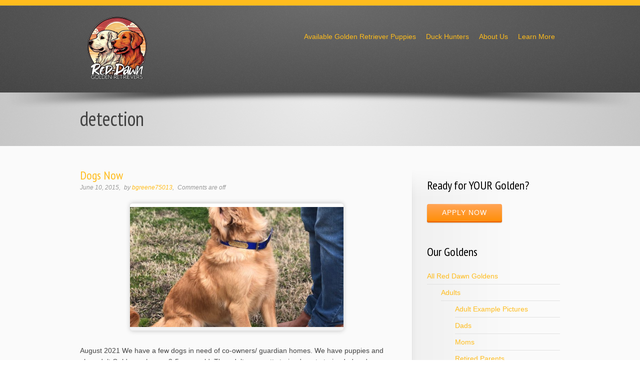

--- FILE ---
content_type: text/html; charset=UTF-8
request_url: https://reddawngoldens.com/?taxonomy=btp_relation_tag&term=detection
body_size: 10499
content:
<!DOCTYPE html>
<!--[if IE 6]>
<html class="no-js" id="ie6" lang="en">
<![endif]-->
<!--[if IE 7]>
<html class="no-js" id="ie7" lang="en">
<![endif]-->
<!--[if IE 8]>
<html class="no-js" id="ie8" lang="en">
<![endif]-->
<!--[if !(IE 6) | !(IE 7) | !(IE 8)  ]><!-->
<html class="no-js" lang="en">
<!--<![endif]-->
<head>
<meta charset="UTF-8" />
<meta name="viewport" content="initial-scale=1.0, width=device-width" />

<title>
detection  Relation Tags  </title>

<link rel="profile" href="https://gmpg.org/xfn/11" />
<link rel="pingback" href="https://reddawngoldens.com/xmlrpc.php" />

<!--[if lt IE 9]>
<script src="https://reddawngoldens.com/wp-content/themes/flare/js/tools/html5.js"></script>
<![endif]-->


<meta name='robots' content='max-image-preview:large' />
<link rel='dns-prefetch' href='//stats.wp.com' />
<link rel='dns-prefetch' href='//fonts.googleapis.com' />
<link rel="alternate" type="application/rss+xml" title="Red-Dawn Golden Retrievers &raquo; Feed" href="https://reddawngoldens.com/feed/" />
<link rel="alternate" type="application/rss+xml" title="Red-Dawn Golden Retrievers &raquo; Comments Feed" href="https://reddawngoldens.com/comments/feed/" />
<link rel="alternate" type="application/rss+xml" title="Red-Dawn Golden Retrievers &raquo; detection Relation Tag Feed" href="https://reddawngoldens.com/?taxonomy=btp_relation_tag&#038;term=detection/feed/" />
<style id='wp-img-auto-sizes-contain-inline-css' type='text/css'>
img:is([sizes=auto i],[sizes^="auto," i]){contain-intrinsic-size:3000px 1500px}
/*# sourceURL=wp-img-auto-sizes-contain-inline-css */
</style>
<style id='wp-emoji-styles-inline-css' type='text/css'>

	img.wp-smiley, img.emoji {
		display: inline !important;
		border: none !important;
		box-shadow: none !important;
		height: 1em !important;
		width: 1em !important;
		margin: 0 0.07em !important;
		vertical-align: -0.1em !important;
		background: none !important;
		padding: 0 !important;
	}
/*# sourceURL=wp-emoji-styles-inline-css */
</style>
<style id='wp-block-library-inline-css' type='text/css'>
:root{--wp-block-synced-color:#7a00df;--wp-block-synced-color--rgb:122,0,223;--wp-bound-block-color:var(--wp-block-synced-color);--wp-editor-canvas-background:#ddd;--wp-admin-theme-color:#007cba;--wp-admin-theme-color--rgb:0,124,186;--wp-admin-theme-color-darker-10:#006ba1;--wp-admin-theme-color-darker-10--rgb:0,107,160.5;--wp-admin-theme-color-darker-20:#005a87;--wp-admin-theme-color-darker-20--rgb:0,90,135;--wp-admin-border-width-focus:2px}@media (min-resolution:192dpi){:root{--wp-admin-border-width-focus:1.5px}}.wp-element-button{cursor:pointer}:root .has-very-light-gray-background-color{background-color:#eee}:root .has-very-dark-gray-background-color{background-color:#313131}:root .has-very-light-gray-color{color:#eee}:root .has-very-dark-gray-color{color:#313131}:root .has-vivid-green-cyan-to-vivid-cyan-blue-gradient-background{background:linear-gradient(135deg,#00d084,#0693e3)}:root .has-purple-crush-gradient-background{background:linear-gradient(135deg,#34e2e4,#4721fb 50%,#ab1dfe)}:root .has-hazy-dawn-gradient-background{background:linear-gradient(135deg,#faaca8,#dad0ec)}:root .has-subdued-olive-gradient-background{background:linear-gradient(135deg,#fafae1,#67a671)}:root .has-atomic-cream-gradient-background{background:linear-gradient(135deg,#fdd79a,#004a59)}:root .has-nightshade-gradient-background{background:linear-gradient(135deg,#330968,#31cdcf)}:root .has-midnight-gradient-background{background:linear-gradient(135deg,#020381,#2874fc)}:root{--wp--preset--font-size--normal:16px;--wp--preset--font-size--huge:42px}.has-regular-font-size{font-size:1em}.has-larger-font-size{font-size:2.625em}.has-normal-font-size{font-size:var(--wp--preset--font-size--normal)}.has-huge-font-size{font-size:var(--wp--preset--font-size--huge)}.has-text-align-center{text-align:center}.has-text-align-left{text-align:left}.has-text-align-right{text-align:right}.has-fit-text{white-space:nowrap!important}#end-resizable-editor-section{display:none}.aligncenter{clear:both}.items-justified-left{justify-content:flex-start}.items-justified-center{justify-content:center}.items-justified-right{justify-content:flex-end}.items-justified-space-between{justify-content:space-between}.screen-reader-text{border:0;clip-path:inset(50%);height:1px;margin:-1px;overflow:hidden;padding:0;position:absolute;width:1px;word-wrap:normal!important}.screen-reader-text:focus{background-color:#ddd;clip-path:none;color:#444;display:block;font-size:1em;height:auto;left:5px;line-height:normal;padding:15px 23px 14px;text-decoration:none;top:5px;width:auto;z-index:100000}html :where(.has-border-color){border-style:solid}html :where([style*=border-top-color]){border-top-style:solid}html :where([style*=border-right-color]){border-right-style:solid}html :where([style*=border-bottom-color]){border-bottom-style:solid}html :where([style*=border-left-color]){border-left-style:solid}html :where([style*=border-width]){border-style:solid}html :where([style*=border-top-width]){border-top-style:solid}html :where([style*=border-right-width]){border-right-style:solid}html :where([style*=border-bottom-width]){border-bottom-style:solid}html :where([style*=border-left-width]){border-left-style:solid}html :where(img[class*=wp-image-]){height:auto;max-width:100%}:where(figure){margin:0 0 1em}html :where(.is-position-sticky){--wp-admin--admin-bar--position-offset:var(--wp-admin--admin-bar--height,0px)}@media screen and (max-width:600px){html :where(.is-position-sticky){--wp-admin--admin-bar--position-offset:0px}}

/*# sourceURL=wp-block-library-inline-css */
</style><style id='global-styles-inline-css' type='text/css'>
:root{--wp--preset--aspect-ratio--square: 1;--wp--preset--aspect-ratio--4-3: 4/3;--wp--preset--aspect-ratio--3-4: 3/4;--wp--preset--aspect-ratio--3-2: 3/2;--wp--preset--aspect-ratio--2-3: 2/3;--wp--preset--aspect-ratio--16-9: 16/9;--wp--preset--aspect-ratio--9-16: 9/16;--wp--preset--color--black: #000000;--wp--preset--color--cyan-bluish-gray: #abb8c3;--wp--preset--color--white: #ffffff;--wp--preset--color--pale-pink: #f78da7;--wp--preset--color--vivid-red: #cf2e2e;--wp--preset--color--luminous-vivid-orange: #ff6900;--wp--preset--color--luminous-vivid-amber: #fcb900;--wp--preset--color--light-green-cyan: #7bdcb5;--wp--preset--color--vivid-green-cyan: #00d084;--wp--preset--color--pale-cyan-blue: #8ed1fc;--wp--preset--color--vivid-cyan-blue: #0693e3;--wp--preset--color--vivid-purple: #9b51e0;--wp--preset--gradient--vivid-cyan-blue-to-vivid-purple: linear-gradient(135deg,rgb(6,147,227) 0%,rgb(155,81,224) 100%);--wp--preset--gradient--light-green-cyan-to-vivid-green-cyan: linear-gradient(135deg,rgb(122,220,180) 0%,rgb(0,208,130) 100%);--wp--preset--gradient--luminous-vivid-amber-to-luminous-vivid-orange: linear-gradient(135deg,rgb(252,185,0) 0%,rgb(255,105,0) 100%);--wp--preset--gradient--luminous-vivid-orange-to-vivid-red: linear-gradient(135deg,rgb(255,105,0) 0%,rgb(207,46,46) 100%);--wp--preset--gradient--very-light-gray-to-cyan-bluish-gray: linear-gradient(135deg,rgb(238,238,238) 0%,rgb(169,184,195) 100%);--wp--preset--gradient--cool-to-warm-spectrum: linear-gradient(135deg,rgb(74,234,220) 0%,rgb(151,120,209) 20%,rgb(207,42,186) 40%,rgb(238,44,130) 60%,rgb(251,105,98) 80%,rgb(254,248,76) 100%);--wp--preset--gradient--blush-light-purple: linear-gradient(135deg,rgb(255,206,236) 0%,rgb(152,150,240) 100%);--wp--preset--gradient--blush-bordeaux: linear-gradient(135deg,rgb(254,205,165) 0%,rgb(254,45,45) 50%,rgb(107,0,62) 100%);--wp--preset--gradient--luminous-dusk: linear-gradient(135deg,rgb(255,203,112) 0%,rgb(199,81,192) 50%,rgb(65,88,208) 100%);--wp--preset--gradient--pale-ocean: linear-gradient(135deg,rgb(255,245,203) 0%,rgb(182,227,212) 50%,rgb(51,167,181) 100%);--wp--preset--gradient--electric-grass: linear-gradient(135deg,rgb(202,248,128) 0%,rgb(113,206,126) 100%);--wp--preset--gradient--midnight: linear-gradient(135deg,rgb(2,3,129) 0%,rgb(40,116,252) 100%);--wp--preset--font-size--small: 13px;--wp--preset--font-size--medium: 20px;--wp--preset--font-size--large: 36px;--wp--preset--font-size--x-large: 42px;--wp--preset--spacing--20: 0.44rem;--wp--preset--spacing--30: 0.67rem;--wp--preset--spacing--40: 1rem;--wp--preset--spacing--50: 1.5rem;--wp--preset--spacing--60: 2.25rem;--wp--preset--spacing--70: 3.38rem;--wp--preset--spacing--80: 5.06rem;--wp--preset--shadow--natural: 6px 6px 9px rgba(0, 0, 0, 0.2);--wp--preset--shadow--deep: 12px 12px 50px rgba(0, 0, 0, 0.4);--wp--preset--shadow--sharp: 6px 6px 0px rgba(0, 0, 0, 0.2);--wp--preset--shadow--outlined: 6px 6px 0px -3px rgb(255, 255, 255), 6px 6px rgb(0, 0, 0);--wp--preset--shadow--crisp: 6px 6px 0px rgb(0, 0, 0);}:where(.is-layout-flex){gap: 0.5em;}:where(.is-layout-grid){gap: 0.5em;}body .is-layout-flex{display: flex;}.is-layout-flex{flex-wrap: wrap;align-items: center;}.is-layout-flex > :is(*, div){margin: 0;}body .is-layout-grid{display: grid;}.is-layout-grid > :is(*, div){margin: 0;}:where(.wp-block-columns.is-layout-flex){gap: 2em;}:where(.wp-block-columns.is-layout-grid){gap: 2em;}:where(.wp-block-post-template.is-layout-flex){gap: 1.25em;}:where(.wp-block-post-template.is-layout-grid){gap: 1.25em;}.has-black-color{color: var(--wp--preset--color--black) !important;}.has-cyan-bluish-gray-color{color: var(--wp--preset--color--cyan-bluish-gray) !important;}.has-white-color{color: var(--wp--preset--color--white) !important;}.has-pale-pink-color{color: var(--wp--preset--color--pale-pink) !important;}.has-vivid-red-color{color: var(--wp--preset--color--vivid-red) !important;}.has-luminous-vivid-orange-color{color: var(--wp--preset--color--luminous-vivid-orange) !important;}.has-luminous-vivid-amber-color{color: var(--wp--preset--color--luminous-vivid-amber) !important;}.has-light-green-cyan-color{color: var(--wp--preset--color--light-green-cyan) !important;}.has-vivid-green-cyan-color{color: var(--wp--preset--color--vivid-green-cyan) !important;}.has-pale-cyan-blue-color{color: var(--wp--preset--color--pale-cyan-blue) !important;}.has-vivid-cyan-blue-color{color: var(--wp--preset--color--vivid-cyan-blue) !important;}.has-vivid-purple-color{color: var(--wp--preset--color--vivid-purple) !important;}.has-black-background-color{background-color: var(--wp--preset--color--black) !important;}.has-cyan-bluish-gray-background-color{background-color: var(--wp--preset--color--cyan-bluish-gray) !important;}.has-white-background-color{background-color: var(--wp--preset--color--white) !important;}.has-pale-pink-background-color{background-color: var(--wp--preset--color--pale-pink) !important;}.has-vivid-red-background-color{background-color: var(--wp--preset--color--vivid-red) !important;}.has-luminous-vivid-orange-background-color{background-color: var(--wp--preset--color--luminous-vivid-orange) !important;}.has-luminous-vivid-amber-background-color{background-color: var(--wp--preset--color--luminous-vivid-amber) !important;}.has-light-green-cyan-background-color{background-color: var(--wp--preset--color--light-green-cyan) !important;}.has-vivid-green-cyan-background-color{background-color: var(--wp--preset--color--vivid-green-cyan) !important;}.has-pale-cyan-blue-background-color{background-color: var(--wp--preset--color--pale-cyan-blue) !important;}.has-vivid-cyan-blue-background-color{background-color: var(--wp--preset--color--vivid-cyan-blue) !important;}.has-vivid-purple-background-color{background-color: var(--wp--preset--color--vivid-purple) !important;}.has-black-border-color{border-color: var(--wp--preset--color--black) !important;}.has-cyan-bluish-gray-border-color{border-color: var(--wp--preset--color--cyan-bluish-gray) !important;}.has-white-border-color{border-color: var(--wp--preset--color--white) !important;}.has-pale-pink-border-color{border-color: var(--wp--preset--color--pale-pink) !important;}.has-vivid-red-border-color{border-color: var(--wp--preset--color--vivid-red) !important;}.has-luminous-vivid-orange-border-color{border-color: var(--wp--preset--color--luminous-vivid-orange) !important;}.has-luminous-vivid-amber-border-color{border-color: var(--wp--preset--color--luminous-vivid-amber) !important;}.has-light-green-cyan-border-color{border-color: var(--wp--preset--color--light-green-cyan) !important;}.has-vivid-green-cyan-border-color{border-color: var(--wp--preset--color--vivid-green-cyan) !important;}.has-pale-cyan-blue-border-color{border-color: var(--wp--preset--color--pale-cyan-blue) !important;}.has-vivid-cyan-blue-border-color{border-color: var(--wp--preset--color--vivid-cyan-blue) !important;}.has-vivid-purple-border-color{border-color: var(--wp--preset--color--vivid-purple) !important;}.has-vivid-cyan-blue-to-vivid-purple-gradient-background{background: var(--wp--preset--gradient--vivid-cyan-blue-to-vivid-purple) !important;}.has-light-green-cyan-to-vivid-green-cyan-gradient-background{background: var(--wp--preset--gradient--light-green-cyan-to-vivid-green-cyan) !important;}.has-luminous-vivid-amber-to-luminous-vivid-orange-gradient-background{background: var(--wp--preset--gradient--luminous-vivid-amber-to-luminous-vivid-orange) !important;}.has-luminous-vivid-orange-to-vivid-red-gradient-background{background: var(--wp--preset--gradient--luminous-vivid-orange-to-vivid-red) !important;}.has-very-light-gray-to-cyan-bluish-gray-gradient-background{background: var(--wp--preset--gradient--very-light-gray-to-cyan-bluish-gray) !important;}.has-cool-to-warm-spectrum-gradient-background{background: var(--wp--preset--gradient--cool-to-warm-spectrum) !important;}.has-blush-light-purple-gradient-background{background: var(--wp--preset--gradient--blush-light-purple) !important;}.has-blush-bordeaux-gradient-background{background: var(--wp--preset--gradient--blush-bordeaux) !important;}.has-luminous-dusk-gradient-background{background: var(--wp--preset--gradient--luminous-dusk) !important;}.has-pale-ocean-gradient-background{background: var(--wp--preset--gradient--pale-ocean) !important;}.has-electric-grass-gradient-background{background: var(--wp--preset--gradient--electric-grass) !important;}.has-midnight-gradient-background{background: var(--wp--preset--gradient--midnight) !important;}.has-small-font-size{font-size: var(--wp--preset--font-size--small) !important;}.has-medium-font-size{font-size: var(--wp--preset--font-size--medium) !important;}.has-large-font-size{font-size: var(--wp--preset--font-size--large) !important;}.has-x-large-font-size{font-size: var(--wp--preset--font-size--x-large) !important;}
/*# sourceURL=global-styles-inline-css */
</style>

<style id='classic-theme-styles-inline-css' type='text/css'>
/*! This file is auto-generated */
.wp-block-button__link{color:#fff;background-color:#32373c;border-radius:9999px;box-shadow:none;text-decoration:none;padding:calc(.667em + 2px) calc(1.333em + 2px);font-size:1.125em}.wp-block-file__button{background:#32373c;color:#fff;text-decoration:none}
/*# sourceURL=/wp-includes/css/classic-themes.min.css */
</style>
<link rel='stylesheet' id='contact-form-7-css' href='https://reddawngoldens.com/wp-content/plugins/contact-form-7/includes/css/styles.css?ver=6.1.4' type='text/css' media='all' />
<link rel='stylesheet' id='main-css' href='https://reddawngoldens.com/wp-content/themes/flare/css/main.css?ver=6.9' type='text/css' media='screen' />
<link rel='stylesheet' id='skin-css' href='https://reddawngoldens.com/wp-content/themes/flare/css/skins/default.css?respondjs=no&#038;ver=6.9' type='text/css' media='screen' />
<link rel='stylesheet' id='prettyPhoto-css' href='https://reddawngoldens.com/wp-content/themes/flare/js/prettyPhoto/css/prettyPhoto.css?ver=6.9' type='text/css' media='screen' />
<link rel='stylesheet' id='print-css' href='https://reddawngoldens.com/wp-content/themes/flare/css/print.css?ver=6.9' type='text/css' media='print' />
<link rel='stylesheet' id='google_font_pt_sans_narrow-css' href='https://fonts.googleapis.com/css?family=PT+Sans+Narrow&#038;ver=6.9' type='text/css' media='screen' />
<script type="text/javascript" src="https://reddawngoldens.com/wp-includes/js/jquery/jquery.min.js?ver=3.7.1" id="jquery-core-js"></script>
<script type="text/javascript" src="https://reddawngoldens.com/wp-includes/js/jquery/jquery-migrate.min.js?ver=3.4.1" id="jquery-migrate-js"></script>
<script type="text/javascript" src="https://reddawngoldens.com/wp-content/themes/flare/js/jquery-metadata/jquery.metadata.js?ver=6.9" id="metadata-js"></script>
<script type="text/javascript" src="https://reddawngoldens.com/wp-content/themes/flare/js/easing/jquery.easing.1.3.js?ver=6.9" id="easing-js"></script>
<script type="text/javascript" src="https://reddawngoldens.com/wp-content/themes/flare/js/tools/jquery.hoverIntent.minified.js?ver=6.9" id="hoverintent-js"></script>
<script type="text/javascript" src="https://reddawngoldens.com/wp-content/themes/flare/js/prettyPhoto/js/jquery.prettyPhoto.js?ver=6.9" id="prettyphoto-js"></script>
<script type="text/javascript" id="main-js-extra">
/* <![CDATA[ */
var btpTheme = {"uri":"https://reddawngoldens.com/wp-content/themes/flare"};
//# sourceURL=main-js-extra
/* ]]> */
</script>
<script type="text/javascript" src="https://reddawngoldens.com/wp-content/themes/flare/js/main.js?ver=1.0" id="main-js"></script>
<link rel="https://api.w.org/" href="https://reddawngoldens.com/wp-json/" /><link rel="EditURI" type="application/rsd+xml" title="RSD" href="https://reddawngoldens.com/xmlrpc.php?rsd" />
	<style>img#wpstats{display:none}</style>
		
<style type="text/css">
/* AUTO-GENERATED BASED ON THEME OPTIONS -------------------------------------------------- */
#preheader > .background {
background-color: #000000; 
}
#preheader-inner *,
#preheader .entry-nav > ul:after,
#preheader .entry-nav > ul:before {
border-color: #1a1a1a; 
}
#preheader table.simple tbody tr:nth-child(even) td {
background-color: rgba(26,26,26, 0.33);
}
#preheader table.simple thead th,
#preheader .box-content > .background {
background-color: #0d0d0d;
background:-webkit-gradient(linear, 0% 0%, 0% 100%, from(rgba(26,26,26, 0.66)), to(rgba(26,26,26, 0)));
background:-webkit-linear-gradient(top, rgba(26,26,26, 0.66), rgba(26,26,26, 0));
background:   -moz-linear-gradient(top, rgba(26,26,26, 0.66), rgba(26,26,26, 0));
background:    -ms-linear-gradient(top, rgba(26,26,26, 0.66), rgba(26,26,26, 0));
background:     -o-linear-gradient(top, rgba(26,26,26, 0.66), rgba(26,26,26, 0));
background:        linear-gradient(top, rgba(26,26,26, 0.66), rgba(26,26,26, 0));
}
#preheader .testimonial.type-bubble > .inner:before,
#preheader .tweets:before,
#preheader .entry-tags ul li a:after {
border-color: #0d0d0d; 
}
#preheader .pullquote.type-simple,
#preheader .testimonial.type-bubble > .inner,
#preheader .tweets,
#preheader .entry-tags ul li a,
#preheader #author-info,
#preheader .bypostauthor > article > .comment-body,
#preheader .isotope-toolbar .filters > ul li a {
background-color: #0d0d0d; 
}
#id {
padding-top: 10px;
}
#id {
padding-bottom: 10px;
}
#primary-nav {
margin-top: 47px;
}
#primary-nav-menu > li > a:hover,
#primary-nav-menu > li > a.dd-path {
color: #ff4d2a;
}
#header > .background,
#primary-nav-menu > li.current-menu-item > a,
#primary-nav-menu > li.current-menu-ancestor > a,
#primary-nav-menu > li.current_page_parent > a {
background: #444444; 
}
#primary-bar > .background > div.flare > div:first-child {
filter: progid:DXImageTransform.Microsoft.gradient(GradientType=0, startColorstr=#ff6a6a6a, endColorstr=#006a6a6a);
-ms-filter: "progid:DXImageTransform.Microsoft.gradient (GradientType=0, startColorstr=#ff6a6a6a, endColorstr=#006a6a6a)";
}
#primary-bar > .background > div.flare {
background-image:-webkit-gradient(linear,0% 0%,0% 100%,from(rgba(106,106,106,1)),to(rgba(106,106,106,0)));
background-image:-webkit-linear-gradient(left,rgba(106,106,106,0) 0%,rgba(106,106,106,1) 50%,rgba(106,106,106,0) 100%);
background-image:   -moz-linear-gradient(left,rgba(106,106,106,0) 0%,rgba(106,106,106,1) 50%,rgba(106,106,106,0) 100%);
background-image:    -ms-linear-gradient(left,rgba(106,106,106,0) 0%,rgba(106,106,106,1) 50%,rgba(106,106,106,0) 100%);
background-image:     -o-linear-gradient(left,rgba(106,106,106,0) 0%,rgba(106,106,106,1) 50%,rgba(106,106,106,0) 100%);
background-image:        linear-gradient(left,rgba(106,106,106,0) 0%,rgba(106,106,106,1) 50%,rgba(106,106,106,0) 100%);
background-image:-webkit-radial-gradient(top center,rgba(106,106,106,1),rgba(106,106,106,0));
background-image:   -moz-radial-gradient(top center,rgba(106,106,106,1),rgba(106,106,106,0));
background-image:    -ms-radial-gradient(top center,rgba(106,106,106,1),rgba(106,106,106,0));
background-image:     -o-radial-gradient(top center,rgba(106,106,106,1),rgba(106,106,106,0));
background-image:        radial-gradient(top center,rgba(106,106,106,1),rgba(106,106,106,0));
}
#header-inner *,
#header .entry-nav > ul:after,
#header .entry-nav > ul:before {
border-color: #5e5e5e; 
}
#header table.simple tbody tr:nth-child(even) td {
background-color: rgba(94,94,94, 0.33);
}
#header table.simple thead th,
#header .box-content > .background {
background-color: #515151;
background:-webkit-gradient(linear, 0% 0%, 0% 100%, from(rgba(94,94,94, 0.66)), to(rgba(94,94,94, 0)));
background:-webkit-linear-gradient(top, rgba(94,94,94, 0.66), rgba(94,94,94, 0));
background:   -moz-linear-gradient(top, rgba(94,94,94, 0.66), rgba(94,94,94, 0));
background:    -ms-linear-gradient(top, rgba(94,94,94, 0.66), rgba(94,94,94, 0));
background:     -o-linear-gradient(top, rgba(94,94,94, 0.66), rgba(94,94,94, 0));
background:        linear-gradient(top, rgba(94,94,94, 0.66), rgba(94,94,94, 0));
}
#header .testimonial.type-bubble > .inner:before,
#header .tweets:before,
#header .entry-tags ul li a:after {
border-color: #515151; 
}
#header .pullquote.type-simple,
#header .testimonial.type-bubble > .inner,
#header .tweets,
#header .entry-tags ul li a,
#header #author-info,
#header .bypostauthor > article > .comment-body,
#header .isotope-toolbar .filters > ul li a {
background-color: #515151; 
}
#header a { color: #ffbc1c; }
#header a.back-to:before,
#header a.back-to:after {
border-color: #ffbc1c;
}
#header a:hover { color: #ff4d2a; }
#header a.back-to:hover:before,
#header a.back-to:hover:after {
border-color: #ff4d2a;
}
#header .box-header a,
#header .slide > .description a {
color: #ffbc1c;
}
#header .box-header a:hover,
#header .slide > .description a:hover {
color: #ff4d2a;
}
#precontent > .background {
background-color: #c4c4c4; 
}
#precontent > .background > div.flare > div:first-child {
filter: progid:DXImageTransform.Microsoft.gradient(GradientType=1, startColorstr=#00eaeaea, endColorstr=#ffeaeaea);
-ms-filter: "progid:DXImageTransform.Microsoft.gradient (GradientType=1, startColorstr=#00eaeaea, endColorstr=#ffeaeaea)";
}
#precontent > .background > div.flare > div + div {
filter: progid:DXImageTransform.Microsoft.gradient(GradientType=1, startColorstr=#ffeaeaea, endColorstr=#00eaeaea);
-ms-filter: "progid:DXImageTransform.Microsoft.gradient (GradientType=1, startColorstr=#ffeaeaea, endColorstr=#00eaeaea)";
}
#precontent > .background > div.flare {
background-image:-webkit-gradient(linear,0% 0%,100% 0%, from(rgba(234,234,234, 0)),color-stop(50%,rgba( 234,234,234, 1)),to(rgba(234,234,234,0)));background-image:-webkit-linear-gradient(left,rgba(234,234,234,0) 0%,rgba(234,234,234,1) 50%,rgba(234,234,234,0) 100%);
background-image:   -moz-linear-gradient(left,rgba(234,234,234,0) 0%,rgba(234,234,234,1) 50%,rgba(234,234,234,0) 100%);
background-image:    -ms-linear-gradient(left,rgba(234,234,234,0) 0%,rgba(234,234,234,1) 50%,rgba(234,234,234,0) 100%);
background-image:     -o-linear-gradient(left,rgba(234,234,234,0) 0%,rgba(234,234,234,1) 50%,rgba(234,234,234,0) 100%);
background-image:        linear-gradient(left,rgba(234,234,234,0) 0%,rgba(234,234,234,1) 50%,rgba(234,234,234,0) 100%);
background-image:-webkit-radial-gradient(top center,ellipse farthest-side,rgba(234,234,234,1),rgba(234,234,234,0));
background-image:   -moz-radial-gradient(top center,ellipse farthest-side,rgba(234,234,234,1),rgba(234,234,234,0));
background-image:    -ms-radial-gradient(top center,ellipse farthest-side,rgba(234,234,234,1),rgba(234,234,234,0));
background-image:     -o-radial-gradient(top center,ellipse farthest-side,rgba(234,234,234,1),rgba(234,234,234,0));
background-image:        radial-gradient(top center,ellipse farthest-side,rgba(234,234,234,1),rgba(234,234,234,0));
}
#precontent-inner *,
#precontent .entry-nav > ul:after,
#precontent .entry-nav > ul:before {
border-color: #d1d1d1; 
}
#precontent table.simple tbody tr:nth-child(even) td {
background-color: rgba(209,209,209, 0.33);
}
#precontent table.simple thead th,
#precontent .box-content > .background {
background-color: #dddddd;
background:-webkit-gradient(linear, 0% 0%, 0% 100%, from(rgba(209,209,209, 0)), to(rgba(209,209,209, 0.66)));
background:-webkit-linear-gradient(top, rgba(209,209,209, 0), rgba(209,209,209, 0.66));
background:   -moz-linear-gradient(top, rgba(209,209,209, 0), rgba(209,209,209, 0.66));
background:    -ms-linear-gradient(top, rgba(209,209,209, 0), rgba(209,209,209, 0.66));
background:     -o-linear-gradient(top, rgba(209,209,209, 0), rgba(209,209,209, 0.66));
background:        linear-gradient(top, rgba(209,209,209, 0), rgba(209,209,209, 0.66));
}
#precontent .testimonial.type-bubble > .inner:before,
#precontent .tweets:before,
#precontent .entry-tags ul li a:after {
border-color: #dddddd; 
}
#precontent .pullquote.type-simple,
#precontent .testimonial.type-bubble > .inner,
#precontent .tweets,
#precontent .entry-tags ul li a,
#precontent #author-info,
#precontent .bypostauthor > article > .comment-body,
#precontent .isotope-toolbar .filters > ul li a {
background-color: #dddddd; 
}
#precontent h1,
#precontent h2,
#precontent h3,
#precontent h4,
#precontent h5,
#precontent h6 {
color: #444444; }
#precontent,
#precontent h1 + h3,
#precontent h1 + h4,
#precontent h1 + h5,
#precontent h1 + h6,
#precontent h2 + h4,
#precontent h2 + h5,
#precontent h2 + h6,
#precontent h3 + h5,
#precontent h3 + h6,
#precontent h4 + h6,
#precontent .heading-1 + h3,
#precontent .heading-1 + h4,
#precontent .heading-1 + h5,
#precontent .heading-1 + h6,
#precontent .heading-2 + h4,
#precontent .heading-2 + h5,
#precontent .heading-2 + h6,
#precontent .heading-3 + h5,
#precontent .heading-3 + h6,
#precontent .heading-4 + h6 {
color: #444444; }
#precontent .meta {
color: #444444; }
#precontent .box-header h1,
#precontent .box-header h2,
#precontent .box-header h3,
#precontent .box-header h4,
#precontent .box-header h5,
#precontent .box-header h6,
#precontent .slide > .description h1,
#precontent .slide > .description h2,
#precontent .slide > .description h3,
#precontent .slide > .description h4,
#precontent .slide > .description h5,
#precontent .slide > .description h6,
#precontent mark,
#precontent .dropcap.type-square,
#precontent .button > span > span,
#precontent .button:hover > span > span,
#precontent .pagination a,
#precontent .pagination a:hover,
#precontent .tabs.type-button .tabs-nav-item.current,
#precontent .isotope-toolbar .filters > ul li.current a {
color: #444444;
}
#precontent .plus > span > span,
#precontent .minus > span > span {
background-color: #444444;
}
#precontent .pagination a.next span,
#precontent .pagination a.prev span,
#precontent .entry-nav > ul > li > a > span {
border-color: #444444;
}
#precontent .progress-bar > .inner > span,
#precontent .box-header,
#precontent .slide > .description {
color: #444444;
}
#content,
#content h1 + h3,
#content h1 + h4,
#content h1 + h5,
#content h1 + h6,
#content h2 + h4,
#content h2 + h5,
#content h2 + h6,
#content h3 + h5,
#content h3 + h6,
#content h4 + h6,
#content .heading-1 + h3,
#content .heading-1 + h4,
#content .heading-1 + h5,
#content .heading-1 + h6,
#content .heading-2 + h4,
#content .heading-2 + h5,
#content .heading-2 + h6,
#content .heading-3 + h5,
#content .heading-3 + h6,
#content .heading-4 + h6 {
color: #444444; }
#content a { color: #ffbc1c; }
#content a.back-to:before,
#content a.back-to:after {
border-color: #ffbc1c;
}
#content a:hover { color: #ff4d2a; }
#content a.back-to:hover:before,
#content a.back-to:hover:after {
border-color: #ff4d2a;
}
#content .meta a {
color: #ffbc1c; }
#content .meta a:hover {
color: #ffbc1c; }
#content mark,
#content .button {
background-color: #ff9f03;
}
#content .tabs.type-button .tabs-nav-item.current,
#content .progress-bar > .inner > span,
#content .slide[class*="layout-bubble-"] > .description,
#content .isotope-toolbar .filters > ul li.current a {
background-color: #ffbc1c;
}
#content .plus > span,
#content .minus > span,
#content .dropcap.type-square > span,
#content .button > span > span,
#content .pagination a,
#content .entry-nav > ul > li > a,
#content .box-header,
#content .progress-bar > .inner {
background-color: #ffbc1c;filter: progid:DXImageTransform.Microsoft.gradient(GradientType=0, startColorstr=#ffc669, endColorstr=#ffffbc1c);
-ms-filter: "progid:DXImageTransform.Microsoft.gradient (GradientType=0, startColorstr=#ffc669, endColorstr=#ffbc1c)";
background-image: -webkit-gradient(linear, 0% 0%, 0% 100%, from(#ffc669), to(#ffbc1c));
background-image: -webkit-linear-gradient(top, #ffc669, #ffbc1c);
background-image:    -moz-linear-gradient(top, #ffc669, #ffbc1c);
background-image:     -ms-linear-gradient(top, #ffc669, #ffbc1c);
background-image:      -o-linear-gradient(top, #ffc669, #ffbc1c);
background-image:         linear-gradient(top, #ffc669, #ffbc1c);
}
#content .plus:hover > span,
#content .minus:hover > span,
#content .button:hover > span > span,
#content .pagination a:hover,
#content .entry-nav > ul > li > a:hover {
background-color: #ffbc1c;filter: progid:DXImageTransform.Microsoft.gradient(GradientType=0, startColorstr=#ffbc1c, endColorstr=#ffffc669);
-ms-filter: "progid:DXImageTransform.Microsoft.gradient (GradientType=0, startColorstr=#ffbc1c, endColorstr=#ffc669)";
background-image: -webkit-gradient(linear, 0% 0%, 0% 200%, from(#ffbc1c), to(#ffc669));
background-image: -webkit-linear-gradient(top, #ffbc1c 0%, #ffc669 200%);
background-image:    -moz-linear-gradient(top, #ffbc1c 0%, #ffc669 200%);
background-image:     -ms-linear-gradient(top, #ffbc1c 0%, #ffc669 200%);
background-image:      -o-linear-gradient(top, #ffbc1c 0%, #ffc669 200%);
background-image:         linear-gradient(top, #ffbc1c 0%, #ffc669 200%);
}
#content .tabs.type-simple .tabs-nav-item.current,
#content .side-nav li.current_page_item > a,
#content .tabs.type-button .tabs-nav-item.current:after,
#content .tabs.type-simple .tabs-nav-item.current:after,
#content .side-nav li.current_page_item > a:after,
#content .pagination strong.current,
#content .pagination strong.current:after,
#content .progress-bar > .inner > span:after,
#content .slide[class*="layout-bubble-"] > .description:after,
#content .isotope-toolbar .filters > ul li.current a:after {
border-color: #ffbc1c;
}
#content .box-header a,
#content .slide > .description a {
color: #ffbc1c;
}
#content .box-header a:hover,
#content .slide > .description a:hover {
color: #ff4d2a;
}
#prefooter > .background {
background-color: #444444; 
}
#prefooter > .background > div.flare > div:first-child {
filter: progid:DXImageTransform.Microsoft.gradient(GradientType=1, startColorstr=#006a6a6a, endColorstr=#ff6a6a6a);
-ms-filter: "progid:DXImageTransform.Microsoft.gradient (GradientType=1, startColorstr=#006a6a6a, endColorstr=#ff6a6a6a)";
}
#prefooter > .background > div.flare > div + div {
filter: progid:DXImageTransform.Microsoft.gradient(GradientType=1, startColorstr=#ff6a6a6a, endColorstr=#006a6a6a);
-ms-filter: "progid:DXImageTransform.Microsoft.gradient (GradientType=1, startColorstr=#ff6a6a6a, endColorstr=#006a6a6a)";
}
#prefooter > .background > div.flare {
background-image:-webkit-gradient(linear,0% 0%,100% 0%,from(rgba(106,106,106,0)),color-stop(50%,rgba(106,106,106,1)),to(rgba(106,106,106,0)));background-image:-webkit-linear-gradient(left,rgba(106,106,106,0) 0%,rgba(106,106,106,1) 50%,rgba(106,106,106,0) 100%);
background-image:   -moz-linear-gradient(left,rgba(106,106,106,0) 0%,rgba(106,106,106,1) 50%,rgba(106,106,106,0) 100%);
background-image:    -ms-linear-gradient(left,rgba(106,106,106,0) 0%,rgba(106,106,106,1) 50%,rgba(106,106,106,0) 100%);
background-image:     -o-linear-gradient(left,rgba(106,106,106,0) 0%,rgba(106,106,106,1) 50%,rgba(106,106,106,0) 100%);
background-image:        linear-gradient(left,rgba(106,106,106,0) 0%,rgba(106,106,106,1) 50%,rgba(106,106,106,0) 100%);
background-image:-webkit-radial-gradient(top center,ellipse farthest-side,rgba(106,106,106,1),rgba(106,106,106,0));
background-image:   -moz-radial-gradient(top center,ellipse farthest-side,rgba(106,106,106,1),rgba(106,106,106,0));
background-image:    -ms-radial-gradient(top center,ellipse farthest-side,rgba(106,106,106,1),rgba(106,106,106,0));
background-image:     -o-radial-gradient(top center,ellipse farthest-side,rgba(106,106,106,1),rgba(106,106,106,0));
background-image:        radial-gradient(top center,ellipse farthest-side,rgba(106,106,106,1),rgba(106,106,106,0));
}
#prefooter-inner *,
#prefooter .entry-nav > ul:after,
#prefooter .entry-nav > ul:before {
border-color: #5e5e5e; 
}
#prefooter table.simple tbody tr:nth-child(even) td {
background-color: rgba(94,94,94, 0.33);
}
#prefooter table.simple thead th,
#prefooter .box-content > .background {
background-color: #515151;
background:-webkit-gradient(linear, 0% 0%, 0% 100%, from(rgba(94,94,94, 0.66)), to(rgba(94,94,94, 0)));
background:-webkit-linear-gradient(top, rgba(94,94,94, 0.66), rgba(94,94,94, 0));
background:   -moz-linear-gradient(top, rgba(94,94,94, 0.66), rgba(94,94,94, 0));
background:    -ms-linear-gradient(top, rgba(94,94,94, 0.66), rgba(94,94,94, 0));
background:     -o-linear-gradient(top, rgba(94,94,94, 0.66), rgba(94,94,94, 0));
background:        linear-gradient(top, rgba(94,94,94, 0.66), rgba(94,94,94, 0));
}
#prefooter .testimonial.type-bubble > .inner:before,
#prefooter .tweets:before,
#prefooter .entry-tags ul li a:after {
border-color: #515151; 
}
#prefooter .pullquote.type-simple,
#prefooter .testimonial.type-bubble > .inner,
#prefooter .tweets,
#prefooter .entry-tags ul li a,
#prefooter #author-info,
#prefooter .bypostauthor > article > .comment-body,
#prefooter .isotope-toolbar .filters > ul li a {
background-color: #515151; 
}
#prefooter h1,
#prefooter h2,
#prefooter h3,
#prefooter h4,
#prefooter h5,
#prefooter h6 {
color: #ffffff; }
#prefooter,
#prefooter h1 + h3,
#prefooter h1 + h4,
#prefooter h1 + h5,
#prefooter h1 + h6,
#prefooter h2 + h4,
#prefooter h2 + h5,
#prefooter h2 + h6,
#prefooter h3 + h5,
#prefooter h3 + h6,
#prefooter h4 + h6,
#prefooter .heading-1 + h3,
#prefooter .heading-1 + h4,
#prefooter .heading-1 + h5,
#prefooter .heading-1 + h6,
#prefooter .heading-2 + h4,
#prefooter .heading-2 + h5,
#prefooter .heading-2 + h6,
#prefooter .heading-3 + h5,
#prefooter .heading-3 + h6,
#prefooter .heading-4 + h6 {
color: #ffffff; }
#prefooter a { color: #ffbc1c; }
#prefooter a.back-to:before,
#prefooter a.back-to:after {
border-color: #ffbc1c;
}
#prefooter a:hover { color: #ff4d2a; }
#prefooter a.back-to:hover:before,
#prefooter a.back-to:hover:after {
border-color: #ff4d2a;
}
#prefooter .box-header a,
#prefooter .slide > .description a {
color: #ffbc1c;
}
#footer > .background {
background-color: #000000; 
}
#footer > .background > div.flare > div:first-child {
filter: progid:DXImageTransform.Microsoft.gradient(GradientType=1, startColorstr=#00262626, endColorstr=#ff262626);
-ms-filter: "progid:DXImageTransform.Microsoft.gradient (GradientType=1, startColorstr=#00262626, endColorstr=#ff262626)";
}
#footer > .background > div.flare > div + div {
filter: progid:DXImageTransform.Microsoft.gradient(GradientType=1, startColorstr=#ff262626, endColorstr=#00262626);
-ms-filter: "progid:DXImageTransform.Microsoft.gradient (GradientType=1, startColorstr=#ff262626, endColorstr=#00262626)";
}
#footer > .background > div.flare {
background-image:-webkit-gradient(linear,0% 0%,100% 0%,from(rgba(38,38,38,0)),color-stop(50%,rgba(38,38,38,1)),to(rgba(38,38,38,0)));background-image:-webkit-linear-gradient(left,rgba(38,38,38,0) 0%,rgba(38,38,38,1) 50%,rgba(38,38,38,0) 100%);
background-image:   -moz-linear-gradient(left,rgba(38,38,38,0) 0%,rgba(38,38,38,1) 50%,rgba(38,38,38,0) 100%);
background-image:    -ms-linear-gradient(left,rgba(38,38,38,0) 0%,rgba(38,38,38,1) 50%,rgba(38,38,38,0) 100%);
background-image:     -o-linear-gradient(left,rgba(38,38,38,0) 0%,rgba(38,38,38,1) 50%,rgba(38,38,38,0) 100%);
background-image:        linear-gradient(left,rgba(38,38,38,0) 0%,rgba(38,38,38,1) 50%,rgba(38,38,38,0) 100%);
}
#footer > .background > .pattern {
border-color: #1a1a1a;
border-color: rgba(255,255,255,0.1);
}
#footer-inner *,
#footer .entry-nav > ul:after,
#footer .entry-nav > ul:before {
border-color: #1a1a1a; 
}
#footer table.simple tbody tr:nth-child(even) td {
background-color: rgba(26,26,26, 0.33);
}
#footer table.simple thead th,
#footer .box-content > .background {
background-color: #0d0d0d;
background:-webkit-gradient(linear, 0% 0%, 0% 100%, from(rgba(26,26,26, 0.66)), to(rgba(26,26,26, 0)));
background:-webkit-linear-gradient(top, rgba(26,26,26, 0.66), rgba(26,26,26, 0));
background:   -moz-linear-gradient(top, rgba(26,26,26, 0.66), rgba(26,26,26, 0));
background:    -ms-linear-gradient(top, rgba(26,26,26, 0.66), rgba(26,26,26, 0));
background:     -o-linear-gradient(top, rgba(26,26,26, 0.66), rgba(26,26,26, 0));
background:        linear-gradient(top, rgba(26,26,26, 0.66), rgba(26,26,26, 0));
}
#footer .testimonial.type-bubble > .inner:before,
#footer .tweets:before,
#footer .entry-tags ul li a:after {
border-color: #0d0d0d; 
}
#footer .pullquote.type-simple,
#footer .testimonial.type-bubble > .inner,
#footer .tweets,
#footer .entry-tags ul li a,
#footer #author-info,
#footer .bypostauthor > article > .comment-body,
#footer .isotope-toolbar .filters > ul li a {
background-color: #0d0d0d; 
}
#footer,
#footer h1 + h3,
#footer h1 + h4,
#footer h1 + h5,
#footer h1 + h6,
#footer h2 + h4,
#footer h2 + h5,
#footer h2 + h6,
#footer h3 + h5,
#footer h3 + h6,
#footer h4 + h6,
#footer .heading-1 + h3,
#footer .heading-1 + h4,
#footer .heading-1 + h5,
#footer .heading-1 + h6,
#footer .heading-2 + h4,
#footer .heading-2 + h5,
#footer .heading-2 + h6,
#footer .heading-3 + h5,
#footer .heading-3 + h6,
#footer .heading-4 + h6 {
color: #5b5b5b; }
#footer a { color: #5b5b5b; }
#footer a.back-to:before,
#footer a.back-to:after {
border-color: #5b5b5b;
}
#footer .meta {
color: #ffffff; }
#footer .progress-bar > .inner > span,
#footer .box-header,
#footer .slide > .description {
color: #5b5b5b;
}
#footer .box-header a,
#footer .slide > .description a {
color: #5b5b5b;
}
h1, .h1 { font-size:40px; }
h2, .h2 { font-size:30px; }
h3, .h3 { font-size:24px; }
h4, .h4 { font-size:20px; }
h1, .h1, h2, .h2, h3, .h3, h4, .h4, .lead, .site-title { font-family: PT Sans Narrow; }</style>
<link rel="shortcut icon" href="/favicon.ico" /><link rel="icon" href="https://reddawngoldens.com/wp-content/uploads/2025/03/cropped-Red-Dawn-Goldens-new-600x600-1-32x32.png" sizes="32x32" />
<link rel="icon" href="https://reddawngoldens.com/wp-content/uploads/2025/03/cropped-Red-Dawn-Goldens-new-600x600-1-192x192.png" sizes="192x192" />
<link rel="apple-touch-icon" href="https://reddawngoldens.com/wp-content/uploads/2025/03/cropped-Red-Dawn-Goldens-new-600x600-1-180x180.png" />
<meta name="msapplication-TileImage" content="https://reddawngoldens.com/wp-content/uploads/2025/03/cropped-Red-Dawn-Goldens-new-600x600-1-270x270.png" />
		<style type="text/css" id="wp-custom-css">
			html#facebook.svg {
	padding: 10px;
}		</style>
		
<script type="text/javascript" src="https://reddawngoldens.com/wp-content/themes/flare/js/respond/respond.src.js"></script>
<link rel="stylesheet" href="https://reddawngoldens.com/wp-content/themes/flare/style.css" />
</head>

<body class="archive tax-btp_relation_tag term-detection term-170 wp-theme-flare">
<div class="zebra-bg"></div>
<div id="page">

	<div id="page-inner">	
			
			
	<header id="header" role="banner" class="">
    	
		<div id="header-inner">		
		
			<div id="primary-bar">	
				<div id="primary-bar-inner">	
					<div id="id"><p class="site-title"><a href="https://reddawngoldens.com" title="Go back to the homepage"><img src="https://reddawngoldens.com/wp-content/uploads/2025/03/Red-Dawn-Goldens-Logo-new-300x300-1.png" alt="Red-Dawn Golden Retrievers" /></a></p></div><!-- #id -->	
							
					<nav id="primary-nav">
                        <p id="primary-nav-tip" class="assistive-text">Go to:</p>
						<ul id="primary-nav-menu" class="dd-menu"><li id="menu-item-9909" class="menu-item menu-item-type-post_type menu-item-object-page menu-item-has-children menu-item-9909"><a href="https://reddawngoldens.com/available-golden-retriever-puppies-texas/">Available Golden Retriever Puppies</a>
<ul class="sub-menu">
	<li id="menu-item-11300" class="menu-item menu-item-type-post_type menu-item-object-page menu-item-11300"><a href="https://reddawngoldens.com/pickles-ledger/">Pickles + Ledger</a></li>
	<li id="menu-item-10767" class="menu-item menu-item-type-post_type menu-item-object-page menu-item-10767"><a href="https://reddawngoldens.com/ivy-gryffin/">Ivy + Gryffin</a></li>
	<li id="menu-item-11299" class="menu-item menu-item-type-post_type menu-item-object-page menu-item-11299"><a href="https://reddawngoldens.com/river-dublin/">River + Dublin</a></li>
</ul>
</li>
<li id="menu-item-10825" class="menu-item menu-item-type-post_type menu-item-object-page menu-item-10825"><a href="https://reddawngoldens.com/duck-hunters/">Duck Hunters</a></li>
<li id="menu-item-1493" class="menu-item menu-item-type-post_type menu-item-object-page menu-item-1493"><a href="https://reddawngoldens.com/about-us/">About Us</a></li>
<li id="menu-item-10225" class="menu-item menu-item-type-post_type menu-item-object-page menu-item-10225"><a href="https://reddawngoldens.com/learn/">Learn More</a></li>
</ul>					
					</nav><!-- #primary-nav -->						
				</div><!-- #primary-bar-inner -->
				<div class="background">
					<div class="pattern"></div>
					<div class="flare">
						<div></div>
						<div></div>
					</div>
				</div>
			</div><!-- #primary-bar -->
			
			<div id="secondary-bar">
				<div id="secondary-bar-inner">
									
										
										
									</div><!-- #secondary-bar-inner -->
			</div><!-- #secondary-bar -->		
				
				
		</div><!-- #header-inner -->
		<div class="background"><div></div></div>
	</header><!-- #header -->	<div id="precontent" class="">
	<div id="precontent-inner">
				
		<header id="content-header">		
			<h1 class="page-title">detection</h1>
				
	</header>
	</div>
	<div class="background">
		<div class="shadow"></div>
		<div class="pattern"></div>
		<div class="flare">
			<div></div>
			<div></div>
		</div>
	</div>
</div>	

	<div id="content" class="">
		<div id="content-inner">
			<div class="grid">				
				<div class="c-two-third">
					<div class="collection entries view-as-grid two-thirds">
<ul>
<li>
    	<article class="pid-2755 format-">
			<span class="entry-format"><span></span></span>    	
    		            	
            <header>
				<h3><a href="https://reddawngoldens.com/golden-retrievers-now/" title="Dogs Now" >Dogs Now</a></h3>								<p class="meta entry-meta">					
					<span class="entry-date">June 10, 2015</span>      	<span class="entry-author">by <a href="https://reddawngoldens.com/author/princess/" title="Posts by bgreene75013" rel="author">bgreene75013</a></span>
        <span class="entry-comments-link">
    	<span>Comments are off</span>    </span>
    				</p>
							</header>
						
			<figure class="entry-featured-media">
<a href="https://reddawngoldens.com/golden-retrievers-now/" id="frame-counter-1" class="frame type-simple">
	<span class="decorator">
		<span class="outer">
			<span class="inner">
				<img src="https://reddawngoldens.com/wp-content/uploads/2019/01/file-212-628x353.jpeg" width="427" height="240" alt="https://reddawngoldens.com/wp-content/uploads/2019/01/file-212-628x353.jpeg" />
				<span class="indicator indicator-document"><span></span><span></span></span>
			</span>			
		</span>
	</span>
</a>
</figure>		
			<div class="entry-summary"><p>August 2021 We have a few dogs in need of co-owners/ guardian homes. We have puppies and also adult Goldens who are 3-5 years old. The adults are potty trained, crate trained, dog door trained, good manner and great dogs with kids &amp; pets. These dogs will continue to be used as breeding dogs for [&hellip;]</p>
</div>		
				
			<footer>
								<div class="meta entry-terms">					
									</div>
									
                
                
        	   <ul class="entry-buttons">						
        	    	<li><a id="button-counter-1" class="button small type-simple" href="https://reddawngoldens.com/golden-retrievers-now/" ><span><span>More</span></span></a></li>
        	    </ul>
        	                </footer>
                   	</article><!-- .pid-XX -->	
	</li></ul>
</div>				</div>		
				<aside class="c-one-third sidebar after">
					<div class="helper"></div>
					<div class="inner">
						<section id="text-4" class="widget widget_text"><header><h3 class="widgettitle">Ready for YOUR Golden?</h3></header>			<div class="textwidget">
<style type="text/css" scoped="scoped">#button-counter-2.button {
background-color: #ef6e00;
}
#button-counter-2.button > span > span {
background-color: #ff8f09;
filter: progid:DXImageTransform.Microsoft.gradient(GradientType=0, startColorstr=#ffa456, endColorstr=#ffff8f09);
-ms-filter: "progid:DXImageTransform.Microsoft.gradient (GradientType=0, startColorstr=#ffa456, endColorstr=#ff8f09)";
background-image: -webkit-gradient(linear, 0% 0%, 0% 100%, from(#ffa456), to(#ff8f09));
background-image: -webkit-linear-gradient(top, #ffa456, #ff8f09);
background-image:    -moz-linear-gradient(top, #ffa456, #ff8f09);
background-image:     -ms-linear-gradient(top, #ffa456, #ff8f09);
background-image:      -o-linear-gradient(top, #ffa456, #ff8f09);
background-image:         linear-gradient(top, #ffa456, #ff8f09);
}
#button-counter-2.button:hover > span > span {
filter: progid:DXImageTransform.Microsoft.gradient(GradientType=0, startColorstr=#ff8f09, endColorstr=#ffffa456);
-ms-filter: "progid:DXImageTransform.Microsoft.gradient (GradientType=0, startColorstr=#ff8f09, endColorstr=#ffa456)";
background-image: -webkit-gradient(linear, 0% 0%, 0% 200%, from(#ff8f09), to(#ffa456));
background-image: -webkit-linear-gradient(top, #ff8f09 0%, #ffa456 200%);
background-image:    -moz-linear-gradient(top, #ff8f09 0%, #ffa456 200%);
background-image:     -ms-linear-gradient(top, #ff8f09 0%, #ffa456 200%);
background-image:      -o-linear-gradient(top, #ff8f09 0%, #ffa456 200%);
background-image:         linear-gradient(top, #ff8f09 0%, #ffa456 200%);
}
</style>
<a id="button-counter-2" class="button medium type-simple" href="/puppy-application/" ><span><span>Apply Now</span></span></a>
</div>
		</section><section id="categories-2" class="widget widget_categories"><header><h3 class="widgettitle">Our Goldens</h3></header>
			<ul>
				<li class="cat-item cat-item-1"><span><a href="https://reddawngoldens.com/goldens/all-dogs/">All Red Dawn Goldens</a></span><ul class='children'><li class="cat-item cat-item-15"><span><a href="https://reddawngoldens.com/goldens/all-dogs/adults/">Adults</a></span><ul class='children'><li class="cat-item cat-item-179"><span><a href="https://reddawngoldens.com/goldens/all-dogs/adults/adult-examples/">Adult Example Pictures</a></span></li><li class="cat-item cat-item-16"><span><a href="https://reddawngoldens.com/goldens/all-dogs/adults/dads/">Dads</a></span></li><li class="cat-item cat-item-17"><span><a href="https://reddawngoldens.com/goldens/all-dogs/adults/moms/">Moms</a></span></li><li class="cat-item cat-item-18"><span><a href="https://reddawngoldens.com/goldens/all-dogs/adults/retired/">Retired Parents</a></span></li></ul></li></ul></li><li class="cat-item cat-item-295"><span><a href="https://reddawngoldens.com/goldens/education/">Education</a></span></li><li class="cat-item cat-item-24"><span><a href="https://reddawngoldens.com/goldens/golden-puppies-blog/">Golden Puppies Blog</a></span><ul class='children'><li class="cat-item cat-item-28"><span><a href="https://reddawngoldens.com/goldens/golden-puppies-blog/available-puppies/">Available Puppies</a></span></li></ul></li>			</ul>

			</section>					</div>	
					<div class="helper"></div>
				</aside><!-- .sidebar -->
        	</div>
	        	
		</div><!-- #content-inner -->
		<div class="background"><div></div></div>
	</div><!-- #content -->
	
		<aside id="prefooter" class="">
		<div id="prefooter-inner">
			<div class="grid">
								<div class="c-one-fourth">
					<section id="text-3" class="widget widget_text">			<div class="textwidget"><a href="/"><img src="https://reddawngoldens.com/wp-content/logo.png" alt="Safari Doodles Logo Vertical"></a></div>
		</section>				</div>
							<div class="c-one-fourth">
					<section id="nav_menu-3" class="widget widget_nav_menu"><header><h3 class="widgettitle">Meet the Goldens</h3></header><div class="menu-footer-meet-container"><ul id="menu-footer-meet" class="menu"><li id="menu-item-1496" class="menu-item menu-item-type-taxonomy menu-item-object-category menu-item-1496"><a href="https://reddawngoldens.com/goldens/all-dogs/adults/">Meet the Parents</a></li>
<li id="menu-item-8240" class="menu-item menu-item-type-post_type menu-item-object-page menu-item-8240"><a href="https://reddawngoldens.com/about-golden-retrievers/">About Golden Retrievers</a></li>
<li id="menu-item-1841" class="menu-item menu-item-type-post_type menu-item-object-page menu-item-1841"><a href="https://reddawngoldens.com/photos-of-english-golden-retrievers/">Golden Photos</a></li>
<li id="menu-item-1842" class="menu-item menu-item-type-post_type menu-item-object-page menu-item-1842"><a href="https://reddawngoldens.com/our-goldens/golden-retriever-videos/">Golden Videos</a></li>
<li id="menu-item-8244" class="menu-item menu-item-type-post_type menu-item-object-page menu-item-8244"><a href="https://reddawngoldens.com/available-golden-retriever-puppies-texas/">Available Golden Retriever Puppies</a></li>
</ul></div></section>				</div>
							<div class="c-one-fourth">
					<section id="nav_menu-2" class="widget widget_nav_menu"><header><h3 class="widgettitle">Learn More</h3></header><div class="menu-footer-discover-container"><ul id="menu-footer-discover" class="menu"><li class="menu-item menu-item-type-post_type menu-item-object-page menu-item-has-children menu-item-9909"><a href="https://reddawngoldens.com/available-golden-retriever-puppies-texas/">Available Golden Retriever Puppies</a>
<ul class="sub-menu">
	<li class="menu-item menu-item-type-post_type menu-item-object-page menu-item-11300"><a href="https://reddawngoldens.com/pickles-ledger/">Pickles + Ledger</a></li>
	<li class="menu-item menu-item-type-post_type menu-item-object-page menu-item-10767"><a href="https://reddawngoldens.com/ivy-gryffin/">Ivy + Gryffin</a></li>
	<li class="menu-item menu-item-type-post_type menu-item-object-page menu-item-11299"><a href="https://reddawngoldens.com/river-dublin/">River + Dublin</a></li>
</ul>
</li>
<li class="menu-item menu-item-type-post_type menu-item-object-page menu-item-10825"><a href="https://reddawngoldens.com/duck-hunters/">Duck Hunters</a></li>
<li class="menu-item menu-item-type-post_type menu-item-object-page menu-item-1493"><a href="https://reddawngoldens.com/about-us/">About Us</a></li>
<li class="menu-item menu-item-type-post_type menu-item-object-page menu-item-10225"><a href="https://reddawngoldens.com/learn/">Learn More</a></li>
</ul></div></section>				</div>
							<div class="c-one-fourth">
									</div>
						</div>				
		</div><!-- #prefooter-inner -->
		<div class="background">
			<div class="shadow"></div>
			<div class="pattern"></div>
			<div class="flare">
				<div></div>
				<div></div>
			</div>
		</div>
	</aside><!-- #prefooter -->	
	<footer id="footer" role="contentinfo" class="layout-text-nav">
		<div id="footer-inner">					
			<p id="footer-text">
			Copyright Red Dawn Goldens - <a href="https://reddawngoldens.com/wp-admin">Admin Login</a>			</p>
			<nav id="footer-nav">	
								 			</nav>			
			</div><!-- #footer-inner -->
			<div class="background">
				<div class="shadow"></div>
				<div class="pattern"></div>
				<div class="flare">
					<div></div>
					<div></div>
				</div>
			</div>
		</footer><!-- #footer -->
	</div><!-- #page-inner -->					
</div><!-- #page -->
<script type="speculationrules">
{"prefetch":[{"source":"document","where":{"and":[{"href_matches":"/*"},{"not":{"href_matches":["/wp-*.php","/wp-admin/*","/wp-content/uploads/*","/wp-content/*","/wp-content/plugins/*","/wp-content/themes/flare/*","/*\\?(.+)"]}},{"not":{"selector_matches":"a[rel~=\"nofollow\"]"}},{"not":{"selector_matches":".no-prefetch, .no-prefetch a"}}]},"eagerness":"conservative"}]}
</script>
<script type="text/javascript" src="https://reddawngoldens.com/wp-includes/js/dist/hooks.min.js?ver=dd5603f07f9220ed27f1" id="wp-hooks-js"></script>
<script type="text/javascript" src="https://reddawngoldens.com/wp-includes/js/dist/i18n.min.js?ver=c26c3dc7bed366793375" id="wp-i18n-js"></script>
<script type="text/javascript" id="wp-i18n-js-after">
/* <![CDATA[ */
wp.i18n.setLocaleData( { 'text direction\u0004ltr': [ 'ltr' ] } );
//# sourceURL=wp-i18n-js-after
/* ]]> */
</script>
<script type="text/javascript" src="https://reddawngoldens.com/wp-content/plugins/contact-form-7/includes/swv/js/index.js?ver=6.1.4" id="swv-js"></script>
<script type="text/javascript" id="contact-form-7-js-before">
/* <![CDATA[ */
var wpcf7 = {
    "api": {
        "root": "https:\/\/reddawngoldens.com\/wp-json\/",
        "namespace": "contact-form-7\/v1"
    }
};
//# sourceURL=contact-form-7-js-before
/* ]]> */
</script>
<script type="text/javascript" src="https://reddawngoldens.com/wp-content/plugins/contact-form-7/includes/js/index.js?ver=6.1.4" id="contact-form-7-js"></script>
<script type="text/javascript" src="https://www.google.com/recaptcha/api.js?render=6LdiV3MoAAAAAEQcsUABHk-QiyR72pBphl5ceQB9&amp;ver=3.0" id="google-recaptcha-js"></script>
<script type="text/javascript" src="https://reddawngoldens.com/wp-includes/js/dist/vendor/wp-polyfill.min.js?ver=3.15.0" id="wp-polyfill-js"></script>
<script type="text/javascript" id="wpcf7-recaptcha-js-before">
/* <![CDATA[ */
var wpcf7_recaptcha = {
    "sitekey": "6LdiV3MoAAAAAEQcsUABHk-QiyR72pBphl5ceQB9",
    "actions": {
        "homepage": "homepage",
        "contactform": "contactform"
    }
};
//# sourceURL=wpcf7-recaptcha-js-before
/* ]]> */
</script>
<script type="text/javascript" src="https://reddawngoldens.com/wp-content/plugins/contact-form-7/modules/recaptcha/index.js?ver=6.1.4" id="wpcf7-recaptcha-js"></script>
<script type="text/javascript" id="jetpack-stats-js-before">
/* <![CDATA[ */
_stq = window._stq || [];
_stq.push([ "view", {"v":"ext","blog":"236021862","post":"0","tz":"-6","srv":"reddawngoldens.com","arch_results":"1","j":"1:15.4"} ]);
_stq.push([ "clickTrackerInit", "236021862", "0" ]);
//# sourceURL=jetpack-stats-js-before
/* ]]> */
</script>
<script type="text/javascript" src="https://stats.wp.com/e-202603.js" id="jetpack-stats-js" defer="defer" data-wp-strategy="defer"></script>
<script id="wp-emoji-settings" type="application/json">
{"baseUrl":"https://s.w.org/images/core/emoji/17.0.2/72x72/","ext":".png","svgUrl":"https://s.w.org/images/core/emoji/17.0.2/svg/","svgExt":".svg","source":{"concatemoji":"https://reddawngoldens.com/wp-includes/js/wp-emoji-release.min.js?ver=6.9"}}
</script>
<script type="module">
/* <![CDATA[ */
/*! This file is auto-generated */
const a=JSON.parse(document.getElementById("wp-emoji-settings").textContent),o=(window._wpemojiSettings=a,"wpEmojiSettingsSupports"),s=["flag","emoji"];function i(e){try{var t={supportTests:e,timestamp:(new Date).valueOf()};sessionStorage.setItem(o,JSON.stringify(t))}catch(e){}}function c(e,t,n){e.clearRect(0,0,e.canvas.width,e.canvas.height),e.fillText(t,0,0);t=new Uint32Array(e.getImageData(0,0,e.canvas.width,e.canvas.height).data);e.clearRect(0,0,e.canvas.width,e.canvas.height),e.fillText(n,0,0);const a=new Uint32Array(e.getImageData(0,0,e.canvas.width,e.canvas.height).data);return t.every((e,t)=>e===a[t])}function p(e,t){e.clearRect(0,0,e.canvas.width,e.canvas.height),e.fillText(t,0,0);var n=e.getImageData(16,16,1,1);for(let e=0;e<n.data.length;e++)if(0!==n.data[e])return!1;return!0}function u(e,t,n,a){switch(t){case"flag":return n(e,"\ud83c\udff3\ufe0f\u200d\u26a7\ufe0f","\ud83c\udff3\ufe0f\u200b\u26a7\ufe0f")?!1:!n(e,"\ud83c\udde8\ud83c\uddf6","\ud83c\udde8\u200b\ud83c\uddf6")&&!n(e,"\ud83c\udff4\udb40\udc67\udb40\udc62\udb40\udc65\udb40\udc6e\udb40\udc67\udb40\udc7f","\ud83c\udff4\u200b\udb40\udc67\u200b\udb40\udc62\u200b\udb40\udc65\u200b\udb40\udc6e\u200b\udb40\udc67\u200b\udb40\udc7f");case"emoji":return!a(e,"\ud83e\u1fac8")}return!1}function f(e,t,n,a){let r;const o=(r="undefined"!=typeof WorkerGlobalScope&&self instanceof WorkerGlobalScope?new OffscreenCanvas(300,150):document.createElement("canvas")).getContext("2d",{willReadFrequently:!0}),s=(o.textBaseline="top",o.font="600 32px Arial",{});return e.forEach(e=>{s[e]=t(o,e,n,a)}),s}function r(e){var t=document.createElement("script");t.src=e,t.defer=!0,document.head.appendChild(t)}a.supports={everything:!0,everythingExceptFlag:!0},new Promise(t=>{let n=function(){try{var e=JSON.parse(sessionStorage.getItem(o));if("object"==typeof e&&"number"==typeof e.timestamp&&(new Date).valueOf()<e.timestamp+604800&&"object"==typeof e.supportTests)return e.supportTests}catch(e){}return null}();if(!n){if("undefined"!=typeof Worker&&"undefined"!=typeof OffscreenCanvas&&"undefined"!=typeof URL&&URL.createObjectURL&&"undefined"!=typeof Blob)try{var e="postMessage("+f.toString()+"("+[JSON.stringify(s),u.toString(),c.toString(),p.toString()].join(",")+"));",a=new Blob([e],{type:"text/javascript"});const r=new Worker(URL.createObjectURL(a),{name:"wpTestEmojiSupports"});return void(r.onmessage=e=>{i(n=e.data),r.terminate(),t(n)})}catch(e){}i(n=f(s,u,c,p))}t(n)}).then(e=>{for(const n in e)a.supports[n]=e[n],a.supports.everything=a.supports.everything&&a.supports[n],"flag"!==n&&(a.supports.everythingExceptFlag=a.supports.everythingExceptFlag&&a.supports[n]);var t;a.supports.everythingExceptFlag=a.supports.everythingExceptFlag&&!a.supports.flag,a.supports.everything||((t=a.source||{}).concatemoji?r(t.concatemoji):t.wpemoji&&t.twemoji&&(r(t.twemoji),r(t.wpemoji)))});
//# sourceURL=https://reddawngoldens.com/wp-includes/js/wp-emoji-loader.min.js
/* ]]> */
</script>
</body>
</html>

--- FILE ---
content_type: text/html; charset=utf-8
request_url: https://www.google.com/recaptcha/api2/anchor?ar=1&k=6LdiV3MoAAAAAEQcsUABHk-QiyR72pBphl5ceQB9&co=aHR0cHM6Ly9yZWRkYXduZ29sZGVucy5jb206NDQz&hl=en&v=PoyoqOPhxBO7pBk68S4YbpHZ&size=invisible&anchor-ms=40000&execute-ms=30000&cb=lb4qxdxkyd2k
body_size: 49760
content:
<!DOCTYPE HTML><html dir="ltr" lang="en"><head><meta http-equiv="Content-Type" content="text/html; charset=UTF-8">
<meta http-equiv="X-UA-Compatible" content="IE=edge">
<title>reCAPTCHA</title>
<style type="text/css">
/* cyrillic-ext */
@font-face {
  font-family: 'Roboto';
  font-style: normal;
  font-weight: 400;
  font-stretch: 100%;
  src: url(//fonts.gstatic.com/s/roboto/v48/KFO7CnqEu92Fr1ME7kSn66aGLdTylUAMa3GUBHMdazTgWw.woff2) format('woff2');
  unicode-range: U+0460-052F, U+1C80-1C8A, U+20B4, U+2DE0-2DFF, U+A640-A69F, U+FE2E-FE2F;
}
/* cyrillic */
@font-face {
  font-family: 'Roboto';
  font-style: normal;
  font-weight: 400;
  font-stretch: 100%;
  src: url(//fonts.gstatic.com/s/roboto/v48/KFO7CnqEu92Fr1ME7kSn66aGLdTylUAMa3iUBHMdazTgWw.woff2) format('woff2');
  unicode-range: U+0301, U+0400-045F, U+0490-0491, U+04B0-04B1, U+2116;
}
/* greek-ext */
@font-face {
  font-family: 'Roboto';
  font-style: normal;
  font-weight: 400;
  font-stretch: 100%;
  src: url(//fonts.gstatic.com/s/roboto/v48/KFO7CnqEu92Fr1ME7kSn66aGLdTylUAMa3CUBHMdazTgWw.woff2) format('woff2');
  unicode-range: U+1F00-1FFF;
}
/* greek */
@font-face {
  font-family: 'Roboto';
  font-style: normal;
  font-weight: 400;
  font-stretch: 100%;
  src: url(//fonts.gstatic.com/s/roboto/v48/KFO7CnqEu92Fr1ME7kSn66aGLdTylUAMa3-UBHMdazTgWw.woff2) format('woff2');
  unicode-range: U+0370-0377, U+037A-037F, U+0384-038A, U+038C, U+038E-03A1, U+03A3-03FF;
}
/* math */
@font-face {
  font-family: 'Roboto';
  font-style: normal;
  font-weight: 400;
  font-stretch: 100%;
  src: url(//fonts.gstatic.com/s/roboto/v48/KFO7CnqEu92Fr1ME7kSn66aGLdTylUAMawCUBHMdazTgWw.woff2) format('woff2');
  unicode-range: U+0302-0303, U+0305, U+0307-0308, U+0310, U+0312, U+0315, U+031A, U+0326-0327, U+032C, U+032F-0330, U+0332-0333, U+0338, U+033A, U+0346, U+034D, U+0391-03A1, U+03A3-03A9, U+03B1-03C9, U+03D1, U+03D5-03D6, U+03F0-03F1, U+03F4-03F5, U+2016-2017, U+2034-2038, U+203C, U+2040, U+2043, U+2047, U+2050, U+2057, U+205F, U+2070-2071, U+2074-208E, U+2090-209C, U+20D0-20DC, U+20E1, U+20E5-20EF, U+2100-2112, U+2114-2115, U+2117-2121, U+2123-214F, U+2190, U+2192, U+2194-21AE, U+21B0-21E5, U+21F1-21F2, U+21F4-2211, U+2213-2214, U+2216-22FF, U+2308-230B, U+2310, U+2319, U+231C-2321, U+2336-237A, U+237C, U+2395, U+239B-23B7, U+23D0, U+23DC-23E1, U+2474-2475, U+25AF, U+25B3, U+25B7, U+25BD, U+25C1, U+25CA, U+25CC, U+25FB, U+266D-266F, U+27C0-27FF, U+2900-2AFF, U+2B0E-2B11, U+2B30-2B4C, U+2BFE, U+3030, U+FF5B, U+FF5D, U+1D400-1D7FF, U+1EE00-1EEFF;
}
/* symbols */
@font-face {
  font-family: 'Roboto';
  font-style: normal;
  font-weight: 400;
  font-stretch: 100%;
  src: url(//fonts.gstatic.com/s/roboto/v48/KFO7CnqEu92Fr1ME7kSn66aGLdTylUAMaxKUBHMdazTgWw.woff2) format('woff2');
  unicode-range: U+0001-000C, U+000E-001F, U+007F-009F, U+20DD-20E0, U+20E2-20E4, U+2150-218F, U+2190, U+2192, U+2194-2199, U+21AF, U+21E6-21F0, U+21F3, U+2218-2219, U+2299, U+22C4-22C6, U+2300-243F, U+2440-244A, U+2460-24FF, U+25A0-27BF, U+2800-28FF, U+2921-2922, U+2981, U+29BF, U+29EB, U+2B00-2BFF, U+4DC0-4DFF, U+FFF9-FFFB, U+10140-1018E, U+10190-1019C, U+101A0, U+101D0-101FD, U+102E0-102FB, U+10E60-10E7E, U+1D2C0-1D2D3, U+1D2E0-1D37F, U+1F000-1F0FF, U+1F100-1F1AD, U+1F1E6-1F1FF, U+1F30D-1F30F, U+1F315, U+1F31C, U+1F31E, U+1F320-1F32C, U+1F336, U+1F378, U+1F37D, U+1F382, U+1F393-1F39F, U+1F3A7-1F3A8, U+1F3AC-1F3AF, U+1F3C2, U+1F3C4-1F3C6, U+1F3CA-1F3CE, U+1F3D4-1F3E0, U+1F3ED, U+1F3F1-1F3F3, U+1F3F5-1F3F7, U+1F408, U+1F415, U+1F41F, U+1F426, U+1F43F, U+1F441-1F442, U+1F444, U+1F446-1F449, U+1F44C-1F44E, U+1F453, U+1F46A, U+1F47D, U+1F4A3, U+1F4B0, U+1F4B3, U+1F4B9, U+1F4BB, U+1F4BF, U+1F4C8-1F4CB, U+1F4D6, U+1F4DA, U+1F4DF, U+1F4E3-1F4E6, U+1F4EA-1F4ED, U+1F4F7, U+1F4F9-1F4FB, U+1F4FD-1F4FE, U+1F503, U+1F507-1F50B, U+1F50D, U+1F512-1F513, U+1F53E-1F54A, U+1F54F-1F5FA, U+1F610, U+1F650-1F67F, U+1F687, U+1F68D, U+1F691, U+1F694, U+1F698, U+1F6AD, U+1F6B2, U+1F6B9-1F6BA, U+1F6BC, U+1F6C6-1F6CF, U+1F6D3-1F6D7, U+1F6E0-1F6EA, U+1F6F0-1F6F3, U+1F6F7-1F6FC, U+1F700-1F7FF, U+1F800-1F80B, U+1F810-1F847, U+1F850-1F859, U+1F860-1F887, U+1F890-1F8AD, U+1F8B0-1F8BB, U+1F8C0-1F8C1, U+1F900-1F90B, U+1F93B, U+1F946, U+1F984, U+1F996, U+1F9E9, U+1FA00-1FA6F, U+1FA70-1FA7C, U+1FA80-1FA89, U+1FA8F-1FAC6, U+1FACE-1FADC, U+1FADF-1FAE9, U+1FAF0-1FAF8, U+1FB00-1FBFF;
}
/* vietnamese */
@font-face {
  font-family: 'Roboto';
  font-style: normal;
  font-weight: 400;
  font-stretch: 100%;
  src: url(//fonts.gstatic.com/s/roboto/v48/KFO7CnqEu92Fr1ME7kSn66aGLdTylUAMa3OUBHMdazTgWw.woff2) format('woff2');
  unicode-range: U+0102-0103, U+0110-0111, U+0128-0129, U+0168-0169, U+01A0-01A1, U+01AF-01B0, U+0300-0301, U+0303-0304, U+0308-0309, U+0323, U+0329, U+1EA0-1EF9, U+20AB;
}
/* latin-ext */
@font-face {
  font-family: 'Roboto';
  font-style: normal;
  font-weight: 400;
  font-stretch: 100%;
  src: url(//fonts.gstatic.com/s/roboto/v48/KFO7CnqEu92Fr1ME7kSn66aGLdTylUAMa3KUBHMdazTgWw.woff2) format('woff2');
  unicode-range: U+0100-02BA, U+02BD-02C5, U+02C7-02CC, U+02CE-02D7, U+02DD-02FF, U+0304, U+0308, U+0329, U+1D00-1DBF, U+1E00-1E9F, U+1EF2-1EFF, U+2020, U+20A0-20AB, U+20AD-20C0, U+2113, U+2C60-2C7F, U+A720-A7FF;
}
/* latin */
@font-face {
  font-family: 'Roboto';
  font-style: normal;
  font-weight: 400;
  font-stretch: 100%;
  src: url(//fonts.gstatic.com/s/roboto/v48/KFO7CnqEu92Fr1ME7kSn66aGLdTylUAMa3yUBHMdazQ.woff2) format('woff2');
  unicode-range: U+0000-00FF, U+0131, U+0152-0153, U+02BB-02BC, U+02C6, U+02DA, U+02DC, U+0304, U+0308, U+0329, U+2000-206F, U+20AC, U+2122, U+2191, U+2193, U+2212, U+2215, U+FEFF, U+FFFD;
}
/* cyrillic-ext */
@font-face {
  font-family: 'Roboto';
  font-style: normal;
  font-weight: 500;
  font-stretch: 100%;
  src: url(//fonts.gstatic.com/s/roboto/v48/KFO7CnqEu92Fr1ME7kSn66aGLdTylUAMa3GUBHMdazTgWw.woff2) format('woff2');
  unicode-range: U+0460-052F, U+1C80-1C8A, U+20B4, U+2DE0-2DFF, U+A640-A69F, U+FE2E-FE2F;
}
/* cyrillic */
@font-face {
  font-family: 'Roboto';
  font-style: normal;
  font-weight: 500;
  font-stretch: 100%;
  src: url(//fonts.gstatic.com/s/roboto/v48/KFO7CnqEu92Fr1ME7kSn66aGLdTylUAMa3iUBHMdazTgWw.woff2) format('woff2');
  unicode-range: U+0301, U+0400-045F, U+0490-0491, U+04B0-04B1, U+2116;
}
/* greek-ext */
@font-face {
  font-family: 'Roboto';
  font-style: normal;
  font-weight: 500;
  font-stretch: 100%;
  src: url(//fonts.gstatic.com/s/roboto/v48/KFO7CnqEu92Fr1ME7kSn66aGLdTylUAMa3CUBHMdazTgWw.woff2) format('woff2');
  unicode-range: U+1F00-1FFF;
}
/* greek */
@font-face {
  font-family: 'Roboto';
  font-style: normal;
  font-weight: 500;
  font-stretch: 100%;
  src: url(//fonts.gstatic.com/s/roboto/v48/KFO7CnqEu92Fr1ME7kSn66aGLdTylUAMa3-UBHMdazTgWw.woff2) format('woff2');
  unicode-range: U+0370-0377, U+037A-037F, U+0384-038A, U+038C, U+038E-03A1, U+03A3-03FF;
}
/* math */
@font-face {
  font-family: 'Roboto';
  font-style: normal;
  font-weight: 500;
  font-stretch: 100%;
  src: url(//fonts.gstatic.com/s/roboto/v48/KFO7CnqEu92Fr1ME7kSn66aGLdTylUAMawCUBHMdazTgWw.woff2) format('woff2');
  unicode-range: U+0302-0303, U+0305, U+0307-0308, U+0310, U+0312, U+0315, U+031A, U+0326-0327, U+032C, U+032F-0330, U+0332-0333, U+0338, U+033A, U+0346, U+034D, U+0391-03A1, U+03A3-03A9, U+03B1-03C9, U+03D1, U+03D5-03D6, U+03F0-03F1, U+03F4-03F5, U+2016-2017, U+2034-2038, U+203C, U+2040, U+2043, U+2047, U+2050, U+2057, U+205F, U+2070-2071, U+2074-208E, U+2090-209C, U+20D0-20DC, U+20E1, U+20E5-20EF, U+2100-2112, U+2114-2115, U+2117-2121, U+2123-214F, U+2190, U+2192, U+2194-21AE, U+21B0-21E5, U+21F1-21F2, U+21F4-2211, U+2213-2214, U+2216-22FF, U+2308-230B, U+2310, U+2319, U+231C-2321, U+2336-237A, U+237C, U+2395, U+239B-23B7, U+23D0, U+23DC-23E1, U+2474-2475, U+25AF, U+25B3, U+25B7, U+25BD, U+25C1, U+25CA, U+25CC, U+25FB, U+266D-266F, U+27C0-27FF, U+2900-2AFF, U+2B0E-2B11, U+2B30-2B4C, U+2BFE, U+3030, U+FF5B, U+FF5D, U+1D400-1D7FF, U+1EE00-1EEFF;
}
/* symbols */
@font-face {
  font-family: 'Roboto';
  font-style: normal;
  font-weight: 500;
  font-stretch: 100%;
  src: url(//fonts.gstatic.com/s/roboto/v48/KFO7CnqEu92Fr1ME7kSn66aGLdTylUAMaxKUBHMdazTgWw.woff2) format('woff2');
  unicode-range: U+0001-000C, U+000E-001F, U+007F-009F, U+20DD-20E0, U+20E2-20E4, U+2150-218F, U+2190, U+2192, U+2194-2199, U+21AF, U+21E6-21F0, U+21F3, U+2218-2219, U+2299, U+22C4-22C6, U+2300-243F, U+2440-244A, U+2460-24FF, U+25A0-27BF, U+2800-28FF, U+2921-2922, U+2981, U+29BF, U+29EB, U+2B00-2BFF, U+4DC0-4DFF, U+FFF9-FFFB, U+10140-1018E, U+10190-1019C, U+101A0, U+101D0-101FD, U+102E0-102FB, U+10E60-10E7E, U+1D2C0-1D2D3, U+1D2E0-1D37F, U+1F000-1F0FF, U+1F100-1F1AD, U+1F1E6-1F1FF, U+1F30D-1F30F, U+1F315, U+1F31C, U+1F31E, U+1F320-1F32C, U+1F336, U+1F378, U+1F37D, U+1F382, U+1F393-1F39F, U+1F3A7-1F3A8, U+1F3AC-1F3AF, U+1F3C2, U+1F3C4-1F3C6, U+1F3CA-1F3CE, U+1F3D4-1F3E0, U+1F3ED, U+1F3F1-1F3F3, U+1F3F5-1F3F7, U+1F408, U+1F415, U+1F41F, U+1F426, U+1F43F, U+1F441-1F442, U+1F444, U+1F446-1F449, U+1F44C-1F44E, U+1F453, U+1F46A, U+1F47D, U+1F4A3, U+1F4B0, U+1F4B3, U+1F4B9, U+1F4BB, U+1F4BF, U+1F4C8-1F4CB, U+1F4D6, U+1F4DA, U+1F4DF, U+1F4E3-1F4E6, U+1F4EA-1F4ED, U+1F4F7, U+1F4F9-1F4FB, U+1F4FD-1F4FE, U+1F503, U+1F507-1F50B, U+1F50D, U+1F512-1F513, U+1F53E-1F54A, U+1F54F-1F5FA, U+1F610, U+1F650-1F67F, U+1F687, U+1F68D, U+1F691, U+1F694, U+1F698, U+1F6AD, U+1F6B2, U+1F6B9-1F6BA, U+1F6BC, U+1F6C6-1F6CF, U+1F6D3-1F6D7, U+1F6E0-1F6EA, U+1F6F0-1F6F3, U+1F6F7-1F6FC, U+1F700-1F7FF, U+1F800-1F80B, U+1F810-1F847, U+1F850-1F859, U+1F860-1F887, U+1F890-1F8AD, U+1F8B0-1F8BB, U+1F8C0-1F8C1, U+1F900-1F90B, U+1F93B, U+1F946, U+1F984, U+1F996, U+1F9E9, U+1FA00-1FA6F, U+1FA70-1FA7C, U+1FA80-1FA89, U+1FA8F-1FAC6, U+1FACE-1FADC, U+1FADF-1FAE9, U+1FAF0-1FAF8, U+1FB00-1FBFF;
}
/* vietnamese */
@font-face {
  font-family: 'Roboto';
  font-style: normal;
  font-weight: 500;
  font-stretch: 100%;
  src: url(//fonts.gstatic.com/s/roboto/v48/KFO7CnqEu92Fr1ME7kSn66aGLdTylUAMa3OUBHMdazTgWw.woff2) format('woff2');
  unicode-range: U+0102-0103, U+0110-0111, U+0128-0129, U+0168-0169, U+01A0-01A1, U+01AF-01B0, U+0300-0301, U+0303-0304, U+0308-0309, U+0323, U+0329, U+1EA0-1EF9, U+20AB;
}
/* latin-ext */
@font-face {
  font-family: 'Roboto';
  font-style: normal;
  font-weight: 500;
  font-stretch: 100%;
  src: url(//fonts.gstatic.com/s/roboto/v48/KFO7CnqEu92Fr1ME7kSn66aGLdTylUAMa3KUBHMdazTgWw.woff2) format('woff2');
  unicode-range: U+0100-02BA, U+02BD-02C5, U+02C7-02CC, U+02CE-02D7, U+02DD-02FF, U+0304, U+0308, U+0329, U+1D00-1DBF, U+1E00-1E9F, U+1EF2-1EFF, U+2020, U+20A0-20AB, U+20AD-20C0, U+2113, U+2C60-2C7F, U+A720-A7FF;
}
/* latin */
@font-face {
  font-family: 'Roboto';
  font-style: normal;
  font-weight: 500;
  font-stretch: 100%;
  src: url(//fonts.gstatic.com/s/roboto/v48/KFO7CnqEu92Fr1ME7kSn66aGLdTylUAMa3yUBHMdazQ.woff2) format('woff2');
  unicode-range: U+0000-00FF, U+0131, U+0152-0153, U+02BB-02BC, U+02C6, U+02DA, U+02DC, U+0304, U+0308, U+0329, U+2000-206F, U+20AC, U+2122, U+2191, U+2193, U+2212, U+2215, U+FEFF, U+FFFD;
}
/* cyrillic-ext */
@font-face {
  font-family: 'Roboto';
  font-style: normal;
  font-weight: 900;
  font-stretch: 100%;
  src: url(//fonts.gstatic.com/s/roboto/v48/KFO7CnqEu92Fr1ME7kSn66aGLdTylUAMa3GUBHMdazTgWw.woff2) format('woff2');
  unicode-range: U+0460-052F, U+1C80-1C8A, U+20B4, U+2DE0-2DFF, U+A640-A69F, U+FE2E-FE2F;
}
/* cyrillic */
@font-face {
  font-family: 'Roboto';
  font-style: normal;
  font-weight: 900;
  font-stretch: 100%;
  src: url(//fonts.gstatic.com/s/roboto/v48/KFO7CnqEu92Fr1ME7kSn66aGLdTylUAMa3iUBHMdazTgWw.woff2) format('woff2');
  unicode-range: U+0301, U+0400-045F, U+0490-0491, U+04B0-04B1, U+2116;
}
/* greek-ext */
@font-face {
  font-family: 'Roboto';
  font-style: normal;
  font-weight: 900;
  font-stretch: 100%;
  src: url(//fonts.gstatic.com/s/roboto/v48/KFO7CnqEu92Fr1ME7kSn66aGLdTylUAMa3CUBHMdazTgWw.woff2) format('woff2');
  unicode-range: U+1F00-1FFF;
}
/* greek */
@font-face {
  font-family: 'Roboto';
  font-style: normal;
  font-weight: 900;
  font-stretch: 100%;
  src: url(//fonts.gstatic.com/s/roboto/v48/KFO7CnqEu92Fr1ME7kSn66aGLdTylUAMa3-UBHMdazTgWw.woff2) format('woff2');
  unicode-range: U+0370-0377, U+037A-037F, U+0384-038A, U+038C, U+038E-03A1, U+03A3-03FF;
}
/* math */
@font-face {
  font-family: 'Roboto';
  font-style: normal;
  font-weight: 900;
  font-stretch: 100%;
  src: url(//fonts.gstatic.com/s/roboto/v48/KFO7CnqEu92Fr1ME7kSn66aGLdTylUAMawCUBHMdazTgWw.woff2) format('woff2');
  unicode-range: U+0302-0303, U+0305, U+0307-0308, U+0310, U+0312, U+0315, U+031A, U+0326-0327, U+032C, U+032F-0330, U+0332-0333, U+0338, U+033A, U+0346, U+034D, U+0391-03A1, U+03A3-03A9, U+03B1-03C9, U+03D1, U+03D5-03D6, U+03F0-03F1, U+03F4-03F5, U+2016-2017, U+2034-2038, U+203C, U+2040, U+2043, U+2047, U+2050, U+2057, U+205F, U+2070-2071, U+2074-208E, U+2090-209C, U+20D0-20DC, U+20E1, U+20E5-20EF, U+2100-2112, U+2114-2115, U+2117-2121, U+2123-214F, U+2190, U+2192, U+2194-21AE, U+21B0-21E5, U+21F1-21F2, U+21F4-2211, U+2213-2214, U+2216-22FF, U+2308-230B, U+2310, U+2319, U+231C-2321, U+2336-237A, U+237C, U+2395, U+239B-23B7, U+23D0, U+23DC-23E1, U+2474-2475, U+25AF, U+25B3, U+25B7, U+25BD, U+25C1, U+25CA, U+25CC, U+25FB, U+266D-266F, U+27C0-27FF, U+2900-2AFF, U+2B0E-2B11, U+2B30-2B4C, U+2BFE, U+3030, U+FF5B, U+FF5D, U+1D400-1D7FF, U+1EE00-1EEFF;
}
/* symbols */
@font-face {
  font-family: 'Roboto';
  font-style: normal;
  font-weight: 900;
  font-stretch: 100%;
  src: url(//fonts.gstatic.com/s/roboto/v48/KFO7CnqEu92Fr1ME7kSn66aGLdTylUAMaxKUBHMdazTgWw.woff2) format('woff2');
  unicode-range: U+0001-000C, U+000E-001F, U+007F-009F, U+20DD-20E0, U+20E2-20E4, U+2150-218F, U+2190, U+2192, U+2194-2199, U+21AF, U+21E6-21F0, U+21F3, U+2218-2219, U+2299, U+22C4-22C6, U+2300-243F, U+2440-244A, U+2460-24FF, U+25A0-27BF, U+2800-28FF, U+2921-2922, U+2981, U+29BF, U+29EB, U+2B00-2BFF, U+4DC0-4DFF, U+FFF9-FFFB, U+10140-1018E, U+10190-1019C, U+101A0, U+101D0-101FD, U+102E0-102FB, U+10E60-10E7E, U+1D2C0-1D2D3, U+1D2E0-1D37F, U+1F000-1F0FF, U+1F100-1F1AD, U+1F1E6-1F1FF, U+1F30D-1F30F, U+1F315, U+1F31C, U+1F31E, U+1F320-1F32C, U+1F336, U+1F378, U+1F37D, U+1F382, U+1F393-1F39F, U+1F3A7-1F3A8, U+1F3AC-1F3AF, U+1F3C2, U+1F3C4-1F3C6, U+1F3CA-1F3CE, U+1F3D4-1F3E0, U+1F3ED, U+1F3F1-1F3F3, U+1F3F5-1F3F7, U+1F408, U+1F415, U+1F41F, U+1F426, U+1F43F, U+1F441-1F442, U+1F444, U+1F446-1F449, U+1F44C-1F44E, U+1F453, U+1F46A, U+1F47D, U+1F4A3, U+1F4B0, U+1F4B3, U+1F4B9, U+1F4BB, U+1F4BF, U+1F4C8-1F4CB, U+1F4D6, U+1F4DA, U+1F4DF, U+1F4E3-1F4E6, U+1F4EA-1F4ED, U+1F4F7, U+1F4F9-1F4FB, U+1F4FD-1F4FE, U+1F503, U+1F507-1F50B, U+1F50D, U+1F512-1F513, U+1F53E-1F54A, U+1F54F-1F5FA, U+1F610, U+1F650-1F67F, U+1F687, U+1F68D, U+1F691, U+1F694, U+1F698, U+1F6AD, U+1F6B2, U+1F6B9-1F6BA, U+1F6BC, U+1F6C6-1F6CF, U+1F6D3-1F6D7, U+1F6E0-1F6EA, U+1F6F0-1F6F3, U+1F6F7-1F6FC, U+1F700-1F7FF, U+1F800-1F80B, U+1F810-1F847, U+1F850-1F859, U+1F860-1F887, U+1F890-1F8AD, U+1F8B0-1F8BB, U+1F8C0-1F8C1, U+1F900-1F90B, U+1F93B, U+1F946, U+1F984, U+1F996, U+1F9E9, U+1FA00-1FA6F, U+1FA70-1FA7C, U+1FA80-1FA89, U+1FA8F-1FAC6, U+1FACE-1FADC, U+1FADF-1FAE9, U+1FAF0-1FAF8, U+1FB00-1FBFF;
}
/* vietnamese */
@font-face {
  font-family: 'Roboto';
  font-style: normal;
  font-weight: 900;
  font-stretch: 100%;
  src: url(//fonts.gstatic.com/s/roboto/v48/KFO7CnqEu92Fr1ME7kSn66aGLdTylUAMa3OUBHMdazTgWw.woff2) format('woff2');
  unicode-range: U+0102-0103, U+0110-0111, U+0128-0129, U+0168-0169, U+01A0-01A1, U+01AF-01B0, U+0300-0301, U+0303-0304, U+0308-0309, U+0323, U+0329, U+1EA0-1EF9, U+20AB;
}
/* latin-ext */
@font-face {
  font-family: 'Roboto';
  font-style: normal;
  font-weight: 900;
  font-stretch: 100%;
  src: url(//fonts.gstatic.com/s/roboto/v48/KFO7CnqEu92Fr1ME7kSn66aGLdTylUAMa3KUBHMdazTgWw.woff2) format('woff2');
  unicode-range: U+0100-02BA, U+02BD-02C5, U+02C7-02CC, U+02CE-02D7, U+02DD-02FF, U+0304, U+0308, U+0329, U+1D00-1DBF, U+1E00-1E9F, U+1EF2-1EFF, U+2020, U+20A0-20AB, U+20AD-20C0, U+2113, U+2C60-2C7F, U+A720-A7FF;
}
/* latin */
@font-face {
  font-family: 'Roboto';
  font-style: normal;
  font-weight: 900;
  font-stretch: 100%;
  src: url(//fonts.gstatic.com/s/roboto/v48/KFO7CnqEu92Fr1ME7kSn66aGLdTylUAMa3yUBHMdazQ.woff2) format('woff2');
  unicode-range: U+0000-00FF, U+0131, U+0152-0153, U+02BB-02BC, U+02C6, U+02DA, U+02DC, U+0304, U+0308, U+0329, U+2000-206F, U+20AC, U+2122, U+2191, U+2193, U+2212, U+2215, U+FEFF, U+FFFD;
}

</style>
<link rel="stylesheet" type="text/css" href="https://www.gstatic.com/recaptcha/releases/PoyoqOPhxBO7pBk68S4YbpHZ/styles__ltr.css">
<script nonce="Xhd6o9YK8xTSz2Q6nJF2hA" type="text/javascript">window['__recaptcha_api'] = 'https://www.google.com/recaptcha/api2/';</script>
<script type="text/javascript" src="https://www.gstatic.com/recaptcha/releases/PoyoqOPhxBO7pBk68S4YbpHZ/recaptcha__en.js" nonce="Xhd6o9YK8xTSz2Q6nJF2hA">
      
    </script></head>
<body><div id="rc-anchor-alert" class="rc-anchor-alert"></div>
<input type="hidden" id="recaptcha-token" value="[base64]">
<script type="text/javascript" nonce="Xhd6o9YK8xTSz2Q6nJF2hA">
      recaptcha.anchor.Main.init("[\x22ainput\x22,[\x22bgdata\x22,\x22\x22,\[base64]/[base64]/[base64]/[base64]/[base64]/[base64]/[base64]/[base64]/[base64]/[base64]\\u003d\x22,\[base64]\\u003d\x22,\x22wq3Cg8KHH29cehnCs8KTwrZTw5LCjsOYdMOsVsK0w4TCgQBZO1bDhzgawoQxw4LDnsOgSCpxwr7Ct1dhw5rCr8O+H8OLScKbVDRJw67Dgz/Cg0fCskdKR8K6w5N8ZyEswp9MbhPCihMaecK1wrLCvxJTw5PCkAjChcOZwrjDtyfDo8KnNcKbw6vCsxPDpsOKwpzCo3jCoS9kwoAhwpcvBEvCs8OAw5nDpMOjcMO2ACHCncO8eTQ4w7AeTgbDux/CkW8pDMOqTlrDslLCn8KKwo3ClsKgZ3YzwpDDscK8wowaw7Atw7nDlAbCpsKsw61Nw5Vtw6RqwoZ+NsK1CUTDtMOGwrLDtsOlEMKdw7DDqkUSfMOEc2/Dr0FmR8KJH8Odw6ZUVnJLwocUwq7Cj8OqS0XDrMKSE8OGHMOIw5LCkzJ/fsKPwqpiLXPCtDfCnArDrcKVwrZ+Gm7Cn8KKwqzDvhBPYsOSw5DDgMKFSE7Di8ORwr4EMHF1w4csw7HDicOjGcOWw5zCk8Kpw4MWw5FFwqUAw4fDl8K3RcOXbETCm8KUblQtCnDCoChjfTnCpMKvSMOpwqwvw7trw5xWw6fCtcKdwppew6/[base64]/DqMO+SMOUwoQ9P8K3PWDCucOAw4PChVfCqyhVw4PCmcOOw78bS01mPsK6PRnCmjXChFUiwoPDk8Onw5rDrRjDtwhlOBV5fMKRwrsHHsOfw61kwrZNOcKkwoHDlsO/[base64]/DqlbDkm/DlRLCs1PDnB7DqlYGwqEVQTzCicKuw7rCpsKLwrdHNxLCvcKUw6HDixhKKMKpw43CoRJ1wpVNKlEBwqsiCEbDonVpw4JRCH1VwrvCt2JiwqhPG8KaThnCpyTCucO0w7TDvsK5WcKLwokww6LCtcK/[base64]/DncOzw6LDojV/[base64]/DpiIRZMOBwoTDnMOVw7xkY8OQP8OpwozDnsOvWkV/wrTCqnnDkMO7IsOAwrbCiz/CmQpfQsOIEiR8HcOKw5NYw5IiwqDCi8OKIS5Uw4jCiAXDt8KVSBVEw7jCvibChcO1wqzDlXfCoyARJ2PDvQYLIsK/woXCjTvDlMOINQ7CjzdwDnFYe8KATk/Cq8OTwqhEwr5+w7huDMKMwqvDicOFwoDDjG7CrWkGOMKbFMODN3/Co8OoSQ0BUcOZa0hAGx3DqMOdwp3Dvl/[base64]/CoDTDscO0w7k9RGxnwoJWw6J+w4XDrzvCmsO8w6kewrZ1w5rDkmB8PG/DlwDCgHNdGzsaFcKGwpFqUsO+wrvCiMKUTcOew77CgMORMgpzPhXDj8OVw4EZfyDDk24eCQYOOcOALC/DkMKJwq8aHwkBTlLDpsKzH8ObL8KJwrnCjsObKm3ChkzDvkFyw4/DjsOiIH/[base64]/DkHjCrMKLKcOtw68XFcK2CCttEMK4w4liwrHDniDDlsOTw5bDlMKawqtDw5zCkk7DrMKUMMKrw5bCp8KKwp/Ci1fCmwBsa2LDqjI4w7dLw7nDoWrDuMKHw7jDmho6M8KPw7TDisO0JMO6wr0jw47DpsOWw6PDicObw7fDq8OAMjscSSMZwqthMMK5F8KRQ1VbXT9yw6HDmsOJwop6wr7DriglwrAwwpjClCHCoiR7wq/DpwzCi8KIXgpxex7Du8KVVcOjwqYZWMK4wqLClTXCl8OtI8KZATPDogYewonClHvCiTQMSsKSwqLDrynDpcKvK8ObKWo2WcK1w64XWnHCng7DqylnNsKRTsO/w4zDnH/DhMO/[base64]/woVLXkhww6gpwpnDt8OaMcKGwrbCmijClV0IHALDtMKAO2hMworCgmTCqcKlwr1SeAvCmMOaCk/CicOiMEwpU8K3UcOywrNQXXHCt8Olw57DqnXCqMKqaMOdNsKQf8O+XzIjDcOXwrnDsEp1wrUWBGXDihXDrW/[base64]/CpMO6Z8O4wrHDpAFawqM5TsKmXxbCrcOkwoBeaXtnw6A/[base64]/JcOjUBkPw7zCi2d0w7fCvMO6wpXCuE8ASzbCpsK9w6ZgMnZoe8KtOQZhw6RAwptjc1fDqsOhLcKgwrxvw4VVwqA3w7Vnwo1tw4/Cmk3CnksvGsKKJwYuI8OiE8O8KBPCj20EInxzAygNLsKhwpViw7EFwpzDncOjKcKiKMO0w4LCqsOHcVPDlcKAw7nDry0nwoBNw6LCtMKiAsKOEMKBFBdkwrF2dcOMOEozw6jDnDfDsmZHwrVdAzDDmMK3J21HLETDh8OUwrM/[base64]/CsgTCpmYbw4TCiwx3KcOuwrk2wrNNKMKFwr/CosOyLcOuwq3DhkrDiSPCvgrChcKfDSJ9wr9fZiFdwrbDpCw/LjXCmMKJP8K0IlPDlsOETcOveMOnTB/[base64]/DvG14w4g/CA9SH3sgwp4QVHoKI0MtJAHCkjxhw4bDrmrChcOuw4vDplZ8Lm0WwpfDmmfCgsOEw6wHw54cw6LDncKow4AgWiTCt8K+wpALwrp1w6DCkcKAw5/DiE13dBhew6xbCVI1XGnDh8K8wrFQbUtUOWckwrnCtGTDq2TDlQ7CtXvCscK0QzYow4zDpQ16w47ClMOFFwPDhMOMRsKMwoxpZMK5w6RTEy/Drn7Cj2PDiUZqwrR/w6EAUMKuw6Eyw45fNytXw6rCrWnDnVo/w7lkeyrCu8KsYipYw60iTcO0dcOawoHDu8K9RkUzwr0sw74DTcKZwpERJsOnwphXQMKgw45lZ8Olw58tAcOzGMO8PcKnEsKNLcOsPgrCtcKzw71rwp7DujzDlD3CmMK/wrwYdUsPG2rCm8KOwqLDkwbCrsKbRcKFWw0/[base64]/Cj1DDiGXDgilrSWYyPcKXFMOxbsOow50wwrcENCjDk2wqw49pEx/DjsKzwoVKRsOtwpQVSR1MwqR5w7MYaMOcQzjDiHUyWMOFKlEMZsKCwroXw73DoMO/VDDDtynDszXCtcOHEwTCtMOww4rDmFXCnMOxw5rDkzlUwobCoMOVMT9IwqI0w7gvWUzDmVRsYsKGwqhKwrnDhTlTwrNaYsKTZsKRwp3DlMK3wrLCm3k4w6h/wq7Ck8OowrLDrWLDgcOIGMK0wq7ChwNOYWcKC1nCq8KBwpZLw5tbwq89A8KNOcKbwovDpwjCjjsOw6kIT2HDuMKpw7VBdmRKLcKUwpMNecOYEFBiw74+woB/BhPCtcOBw5zCvMK6Nhl6w6HDjsKYwprDrgzDkTfDhHHCvMOow69aw7oZw57DvxbCswsDwqkKWS/Dk8KFPh/Do8KyKRzCscKVbcKfVRrDr8Kiw77CpX1jL8Omw6bCqQdzw7NGwqLDqC0ow5gUZhB1f8OFwpxfwpoQw687EXNTw748wrx/SHoQAMOpwq7DuDlFw4tiZhA0QkXDo8Khw4NOY8OBD8OEN8OTD8KjwqjChRY1w5XCg8KzFsKdwqtvVsO4TTQLDmtqwoVuwrB8FsO6D3bDuR9PBMOtwrfCk8Kjwr8iHSbChsOyCWJCM8K6wpzCgcKzw5jDosOMwo/Ds8Oxw5fCgUxDMcKxwosbVjtPw4zDswLDhcO3w7bDv8K1RMKTw7/CusKbw4XDjjBOwqF0QsOzw7clwp9lw6DDosKgLUXClQjCpCpYwr8sEcOPwp7DrcK+ZsOHwonCnsKBw5NcGDLCisKewqrCqsKXQwPDuntVwqzDvyEAw5nCjzXCkgFGcnBgQ8OcEHV+VGDDiEzClsO+worCpcOZK0/CuWnCnDMgW27Cq8KKw5d+w59HwpBOwq5sXTXCi3zDm8KHcsO7HMKYZhAmwpPCoFgFw6HDtXPCvMOlb8OgJyXCr8OawqzDvsOcw5ETw6nCr8ONwrPClHNhw7JUD3HDg8K7w6HCncKwVQEhAwEPw6o+P8Kjw5BJZcO8w6nDnMOGwp3Cm8Krw7kZwq3DncO+w6Ayw6gawo/DkAhTUcO8eGVhw7vDpsOYwoEEw51Hw4zDvSUJQsK5S8OPM1o4En9tLGAQXVrCrxXCoFbCqcKCw6QcwpPDsMOXZkAlLw1Twp9SMsODwqDCt8Oxw6NKIMKSw4h/JcOMwoo+KcOmJGbDmcKybx7DqcOXPEZ5MsONw4N5bSZpNnfCgsOpTkUyBxTCpGI0w7DCgA1dwo3ChB/[base64]/DkcKzw4vDpRVCwoTCr31pwrDDhcO0H8KBw67CgcK0RmDDlcOcdsKPIsKmw4JfOsKxWB/DhMK5WiTChcKjwrTDvsOzasK/w47DiQPCnMKeTcO+wrAXDn7Dk8KRbcK+wqBFwpM6w6AdFcOoYkEtw4ltw7cKTcKkw5jDqzUdUsO1GTBfwr3CssOhwqMRw44Bw44Lw6/[base64]/CtsKwFsORw7rDpcK2wrrDrAYFOMOZwr3DtMOFw50CSzoBMMOPw6jDvCFawrZRw73DhktewoXDt3LChcK5w5/Dt8OawpDCucKjZcOqK8OtA8OZw7Bww4pdw6h1wq7CjsOjw6xzY8KgBzTCjTzDikbDkcKjwqrDuirCnMKfKD0vSnrCpWrDqcOsWsKjQH7DpsKtBHYYZcOQcEDCocK5KsOdw61qSVkwwqfDhMKEwrvCoCUzwovDqcKRBsKsJsOmeyLDnHJ1fnnDji/[base64]/woDCjjp2IsOww6nCmCRYw6rCjMOLC1RCw7Anw6PCt8Kow4RMEsKpwpVBwpTDkcO9V8K7FcOLwo02HADDuMOtw7NmfgzDp03DsnpPw6nDsUMuwo/[base64]/CtcOiw7B2eXPDtjXDh0zDlS7Dgy8uwojCm8KHC3AZwrcgw7nDk8Ovwr4+ScKBa8Kbw5gywoZ8VMKYw7zClMOow7RYdsKxby7Cvj/DocKzd3HCrhlrBsKEwoENw5jCqsORPwrCohJ8Z8KbKcKlUA49w78dJ8OTPMOCUsOZwqctwoNwRcKKw40GJw53wodpa8KcwodMw4Rqw6DCsl5VA8OPw54bw40Rw4LCscO2wpHDhsOVY8KDACI8w7ZQeMO5wqfCtCvCj8K1wr7ClsK4CBjDux/Cp8KNfcOFP2UoKkIRw4/DiMOLw40+woF+w64Qw5FsJFliB2UrwrHCq01oI8Ouw6TChMKlfznDh8K/VG4Ew79baMO9wprDk8Oiw4xMHic7wp11d8KVLjfChsK5wrAtw7fDisOhWMOmOMK+NMOLCMKtwqHCocO3wrDCnw/CsMOKEsOPw7wKKEnDkTjCi8OEw4bCq8Ksw4zCq0nDhMKswocnFsOgY8K+e0M7w7t3w6EdZFgzA8O4XCXDk27CtcO5Eg3CkxLDhmcGT8OVwpbCgMOFw6xnw70dw7YpQsK+TMKYEMO/wqIbZsK7wr4gMSHCscKlcMKZwoXDjMOCLsKqGT/CsnJhw6hNURTCqiJgJMKvwofDg3zDkC1eccO3VEjCly3CvsOENMOwwrbDtHgHPcOzE8KJwqMEwpnDlXrDhSc5w6HDlcKPUsOvJsOfwo5/wpp6aMKcOwUnw50bUgfDoMKew69QN8OfwrvDsWMbB8OFwr3DsMOFw5HDmHhHVsK3J8KawqsyE2U5w78xwpHDpMKpwrQYewXCrSjDlcOCw6N7wqtQwoXDsTxKJ8OVZhlPw47DihDDhcOJw7FQwprCusO2Lm8BfcOqwq/Dk8KbH8Onw5hLw4cjw5lsO8OCwrDCh8O3w6TDhMOpw6MIIcOhF0zCiCxMwpE2w7tGK8KhJCpVBhXCvMK7Yix3EEZQwrMnwqjChiTCtEY9wrVlLsKMd8KuwocSEcOyTjoRwrvCmMOwRcK/wrHCuXtSBcOVw4nClMO6AwrDuMO7A8OFw4jDvMOrA8O4D8KBwoLDjShcwpAWwpbCvXlfWMOCUXdvwq/Crz3CqsKUcMO7RcK8w5fCmcOUE8KvwqbDgcOpwqpOeFUDwpzClMKtw7JVYcOFf8KmwpZEJMKUwrFOw5TCj8OtfMO2w4XDrcK/UFvDogPDt8Kgw6zCsMOvRV18LsOGXsK4wpgawrFjKUMZG2p1wrLCi17CmsKnZxbDsFbCmG89S3zDvHQ7A8ONOcOfQ1PCp1LCpcKVwqp1wqQFFSvDpcOvw6ghWF/CvQzDqkRUGcOzw5fDuTtcw5/CocO/NFIVw6HCrsOdaUDCrHAlw7JfMcKiS8KEwojDsk3Dt8KKworDtMKgwrBQWMONw5TClAQwwpbDicOiIRnCmR1oFn3DjgPDvMOSw5c3NjjClTPDrsOPwpFDw5/[base64]/Cr8O9IsOmU1k3XVTDr8KoIjxcaEQdCMKxcHjDm8OEeMOBMcKMwrrCvcKdfiTCoxVkw7fDpcOVwo3Cp8OLbjDDsV7DscOEwrEcblvCt8Oww6nCocK8AsKPw4ImGmLCqkxOFSXDiMOMCzzCulbDiCdBwrVpeA/CuE90w53DuhIkw7TCvsO8w5TCpj/DssKqw6lrwrTDlcOXw4wQwohiwrTDhgrCt8OoMQ87bsKMHiM6A8OIwrXCl8OBw7vCqsK1w6/CocKdek7Dt8ObwonDkcOsFVApw75WLA9yNMOBL8KeTcKEwpttw5E/NisIw73Dp1BywoMtw6fCki4Ew4XCjMK0w7rClWRMLSlaLn3Ct8OyHBRAwqZXe8Oyw6wafcOyKcKfw47DuhjDuMOQw67DsQNvw5jDuAbCkMKYf8Kpw5XCqApkw4dlIcOHw40VAHXCuEdpUcONwpnDmMKWw5fDrCBOwrx5BwnDqQPCmm7DmsOkTi4fw5vDkMOVw4/[base64]/wrnDuHp1f8K/bCzDrQXCs8O1wqVuXgLCqMKabEc/AQ7ChsOTwoFswpDCksOiw7XCgMO6woTCvTHCuR4uRVsUw7fCucOdITDDncOEw5t6wr/DqsOBwozCqsOKw53CpMO1wonCnMKSMMO4NMKowo7Cp15/wrTCti80PMO1Mx8mP8ORw612w4lhw6fDvcO1M2gowq0TNcOnwrp7wqfCp23CoCHCs1Niw5rCjlldw5RWLkjCtErDi8OWF8O+bAkFQsKXYsORM3zDqRbDuMK4eQzCr8OawqfCuH8wXsOhTsOyw48oX8Oyw53CslcXw6HClsKEFCXDqg/Cg8K0wpbCjSbDoBZ/[base64]/DncOyw5/ClkzDqETDoXc6N8O+aMOEwqzCssOOwoLDlCfDrcOEZMKqERjDlsK2wpBLYz7DkDjDgsKKbi9yw7sOw75xw74Tw6XCq8OoI8Oaw7HCp8KuXTwtw7wXwrseMMOSLXRNwqh6woXDocOAUg58BcOtwq/DtMO0wqbCukg8XMOFCsKiBQI9CUjCiEk7w6DDlcOuwrXCoMOHw4zDl8KWw6I2wozDjgwqwoUMLhpVbcOlw5bDhgDCmh/CowVww6/CqsO/KUjCrA5mb0vCmGTCoGYswqxCw6fCksKgw63Dsn/DmsKtwrbCmsO3w5pqGcOzBMOkPgByEF5ZX8O/w6VRwpBiwqgnw44Xw49Iw5wqw7nDkMOzDQluwp5gRSvDtsK/[base64]/DvcO3LRsow73DpRLDr8K+w5ZWw5oSKsKPIsK2TMKCJjXDshjCpsOSFFtvw5Fbwo5YwqLDvnIXYWExMMOpw4loYmvCrcKkQsKeO8Kcw4tnw4/DoivCmWXDkg3DpsKnG8KwLy1tNRhkWcOCJsKlIMKgMWZOwpTCs2LDmsOVdMKnwrzCl8OUw61FZMKgwonCvR3CpsKlwrnCqBdbwr5Hw5DChsKUw63CskHDtBEAwpfCqcKfw4Asw4rDq3cywq/[base64]/DvcKow5DDscOiBwRTR0g5JUXCmkHCoxvDsjAHwrnClFfDpTHClsKuwoA+wpQlbDxtZ8KNw4DDo0hTwoXCjCJowozCkXUxw4Ukw5dRw7cgwrLDucOaGsO6w454f0k8w6jDoGHDvMOsbHNRwrvCixU4PcKCJCQNLBVAbsO2wrLDpMK4bsKHwp7DoxDDhAHCgBQGw7nCig/DtTLDnMOJU3gnworDpBzDnAfCt8KxERM5YsKuw7lULw7Dt8Kuw5LCtsKXcsOlwpYNbhs4eyzCvQDCg8OkCMKZL2zCqnV6c8KBwrczw6hkw7rCm8Opwo/CosK9AsOZZhTDuMOZwqfCrlhhwpBsdcK0w7R/RsO+PXLDlUjDuAZZCcK3XWXDv8O0wprCgjfDlwjCjsKDZVdlwrrCkDzChXTCt3pqPcOUQcO1JnDDgMKGwrPDvMO1VCTCpEEaLsOKE8O1wqp9w4/[base64]/CrMKZE8Kgw4nCv8OiQsKHN8KzwovDvMO/wodhw4E+wpbDkEsWwqrCgCLDjsKnwpx8w6/CisKRVWnCuMKyHy/CmCjCrcKUL3DCrMO1w5HCrWkQwqcsw7dID8O2LGtPPSAaw6kgwp/[base64]/DjsOnw7Nicm3CnsKvVgnDuEcawpDDnj/CpWzCuAwAwo7DhxLDvjVaDXpMw7nCjwfCtsOCdxFGZcOKD3bCm8O5w43DgmrCmMKkc3NWw4puwr5PXwrDoDXDtcOpw6ggw6TCqAjDhgpbwprDhUNtRGRuw58lw4nDtcOzw6V1w7xaa8OCV3AZJjx/a3XCs8KSw7oOwrwCw7fDmcOaPcKBd8OOXmbCpjDDlcOmYgsGEngOw71UHELDosKMXcKqwq7DnFTDl8KrwofDjcKBwrTDmCXCi8KEAUjCg8Ktw7/DscKyw5rDi8OvNCfCnG3DlsOow5XCn8Oxb8K2w5/DuWY1Ozs6dMOwV2dKEMO6N8OYD2IxwqbDsMOMYMKMAmEmwpbCgxEow5tBWcOpwofDuHsRwr15K8KFw5zCtMOKw5XCjMKQFcK7UBZpPijDpMKow4kUwol0a1w2w4HDtyfDjcOuw5bCr8O2wr/CscOJwpAsaMKAQ13CjnHDncO/wqx/AsK9DWnCrjXDqsKJw4fDiMKhWCLClcKpMybChlIKQcOSwovDhsKOw7IsO1BIQEfDtcKZw7YiAcOORg3CtcKVQEPDssOEw7c+FcKfP8KGJ8KLL8KfwrdawrPCuxkdwpxPw6/DhB1FwrnCk2MTwrjCs3JAF8Oiwot5w7HDs2fCnUUywofCh8O6w7vCosK5w6cePUlgRkfCg0tObcKYPiDDqMKVcgx5a8OdwocMAiQkKMOQwp3DuVzDgcK2U8OzVcKCGsKewoctVGM4RS8EWhh1wonDtEUxIi9Xw75Mw5QAw6bDuwJdaBh/JyHCv8Khw4N+cT0FLsOmwrnDrhrDmcO2DXDDi2VZDjFXw7/CuVUZw5ZkZ2XCt8KkwobCrBTCmAXDpgc4w4bDq8Kyw5s5w41EYmXCqMO4wq7DlcORV8O1NsOVwp1Xw682cR3DscKJwovDlAs3fk7CnMONf8KJw6R3wo/CqRNHP8OyHsKGYlHCrmEDDk/DiUjDrcOXw58HdMKfccKPw6J6M8KsIMOTw6HCnF/CrcOyw6QNSMK6TS0ODMK2w7/CvcO7wonCll1wwrl9wrnDmTsLaQNXw7HCsBrDn2kzYgE+Fzogw7DClzAgKip1K8Ktw5h6wr/CrsO+YsK9wp1oNMKtTsOQcltTw57DoRfDrMKEwpvCgCvDhXPDriw7RDsLSzE8TcOvwpo1wpdQdSg/w4vCrD1dw53CiX1lwqQEOW7CqWwTw53ChcKYwqpxPHjCkm3DlMKDG8Kxwo/DjHsnG8Kewr/DlMKHBkYHwr/[base64]/CvybDhmYxw4TCksOkDjx/w6vDsSvClsOzNcKww7A3wrNAw54HAMKiBsKmw7zCr8KKDA0uw53DjcKHw6QZRMOvw6DCnBPCm8KDw68zw43DvsOMwrLCu8K5wpLDhMKew6Fsw7jDqcOJb2ABb8K5wpjDpsOuw5spJiAVwo8lRAfClT/Dp8KSw7DClMKtEcKPEBHDlFkGwrgHw7R8wqvCjRrDqMOfRxrDuULCpMKYwprDvQXDkEXDtcOuwot/az3CuGdvwq5iwqAnw4N8NsKOKgNQw5/CnsKkw5XCtj/[base64]/[base64]/DlMOaw4A1woNRPEPDpMKQwqfDr3nChsOTb8KTw6vCt8KCe8KyFsOAfCvDm8KxZ37Du8K8T8O+cETDtMOjccO9wotlG8KewqTCjHcqw6ofWg40wqbDglvDj8O/woPDjsKjKyFIwqfDs8OBwrrDv2LCsnIHw6hJRMK8McO4woHDjMK3w77ChHPCgsOMScKhH8KowqjDuk9kcxtFecKLLcKfB8Kfw7rCicKMw75dw5Byw6/DilQ/wrDDk2DDm0XDg0jCtDV4w6bCn8KTYsKpwq0yNDs9woLDlcKnB1vCjTB2wo0fwrdCMsKdYlMuUMKyM0LDiiJXwpshwqnDjsOZXcKaHMO6wol7w5vCjsK9bcKCVsKzUcKFMV84wrrCh8KDNi/CkBzDqcOcZ3Y7WgwEDSHCisOXKMOlw7oJC8KDw78bAnTDp37Cpk7Cu1bCi8OAagnDosO0F8Kiw6EER8OzEB/[base64]/[base64]/DsHIywoLDqGB6wpvDhVIhb8KnRsKkJsKuwpJVw4TDmsO6GkPDpDfDuzHCl2TDk0zDiWbCv1XCvcKrH8OSYsKUBcKZUVjCkl0WwpvCtFEFGmgeNwrDrWbCqxHCt8KIVUBxwrJ5wrRFw6nDjsOoJ1gsw5zDuMKwwqzClMOOw6/DosO4Y33Chj4UE8KUwpXDrl42wrFeNkrCqSJww6PCkcKRfgjCpcK/fsKAw5rDrwwNMsOaw6LCijlKPMOpw4sFw4FFw67DgS/DhDMvG8OAw6smw54/w6goPsOuUynDkMKYw7YRXMKFQcKVD2fDkMKGIzU0w6YYw6/ClMONaxLCs8KUc8OVS8O6ZcONUsKXDsOtwqvChxV5wp1SecOWBsOiw6lXw5gPIMObHMO9YsO5GMOdw4MrBjbDq1PDqcK+wq/DhMOnPsKXw5XDqcOQw6Z9MMKTFMONw5UzwpJRw4QFwqZSwo3CtsOpw77DnV5PesKwIMO8wp1CworCoMKTw5MAQxVfw6zDhnByGALCu2UdI8Kjw6QnwpnCiBptwpHCvCrDmcOLwpvDr8OTwo3CscK1wpcVf8KkJXzCmcONB8KxYMKDwqQPw4HDn3d/[base64]/CkcKpw7h3w7XDgS7ChzEmaBDChEjDvmQZbEHDiHHCg8KcwobCssK6w4kTAsOKaMOmw6rDsXrCn3PCpirDnT/DilLCs8O/w5NGwpVLw4RRYQHCosKGwobDnsKGw77CvXDDrcKyw6RHN3BpwroBwphAQR/CpsKFw7Eqw7RQCjrDk8O8b8KdYHEdwo5wan3CnsOHw5jDpsORXCjClx/CmcKpJcKnCsKHw7fCrcKuKUNKwr7ChsKUOMKcBWvDplzCvcOcw4AveGvDhCbDscO5wp3DnRc6SMOOwp4bw68zw449WkEQOlQjwpzDh10BUMKSwpRgwq1ewprCgMOcw7/Dt3sdwqgrwqNgZBdIw7oAwpYBw7/DmzVVwqbCj8Ogw5UjbsODQ8OEwrQ4wqPDlBLDiMOew5/DjsKDwrRWeMKgw6xeLMOww7fCg8KowrRtMcKfw7Ztw77ChS3CpcOCwpttFcKed1JlwoTCjMKKE8K4RntaYcOyw7hDZ8O6XMKlw7MyBRc6RMOxMsK5wpFnFsOZWsOHw7ALw4PDuAjCq8Ogw4LChSPDvcO3HBvCuMK/EsKvAcOPw5XDhh9fKcK5wpLDkMKPDsOMwoEgw7XCrDsRw64YacKnwqrCksO1QsOdTEXCkXsheDJuEQbChAHCksKKbUw/[base64]/wo4IG8KABn02w4bCjsKDwp7Cpy4KWnjDih95IMKPMlfCiX3CrFzDu8KpZ8OlwozCocOrR8K8bkjCqcKVwrFBw7ZLVcOVw5nCuzDCp8K0MwcMwoA3wovCvSTCqg7CvzkswodqHEzDvsOJwp3Ct8KWdcKsw6XCviDDq2V4aS/CiC4HZ2x/wpnCrsO6K8KLw7YfwqrCnXjCt8OERkrCrcORwqPCnFsMw5lCwqzCujfDjsOBwrQmwqwwER7DpQHCrsK0w6QVw5vCn8KNwoDCisKeCB1mwp/[base64]/DkMOow4bCrcOZw65OwobDgsO3w4nCvcORXFdOOcOtwoYbw7HCsSF8PD7Crn4za8K9w57DnMO8wo8EcMODZcOvYsKGw47CmCp2c8OCw7vDunbDncOtfDhywprDrBdwPMOtfWDCssK9w4ZlwrFLwobCmwBOw6/CosOiw7rDvEtiwrrDpsOkK2BpwobCuMKlcMKbwr9WeWwnw5E0w6PDrHUHw5TCoS1DXyfDti/DmAjDgMKPJcOEwpkzVCjCoDXDiSzCnzTDpkJiwopMwpFKw4bCvi/DlT3ClMOMRWvCkFvDtcK0LcKgPhpeBV/CmFISwoXDo8K8w6jCrsK9wqLDlRvDn07DgEPCkj/[base64]/[base64]/CjWXDrmswO8KlTxh3PcOTC8K/wqDCocOFYEhFw5nDrMKVwpFgw4jDq8KnVl/DvcKGTgjDg2k3wpowQMKxVVNYw7QOw44GwpbDnRHChBVcw4nDjcKLw6hmdsOHwpHDmMK3w7zDkwXCqAF5UgzCqMOYSFo9woVnw4x5w4nDqVRFFsKxFXwbRgDCrcKbw6zDmlNiwql8I0AqIzpBw5kPEW1pwqtew5BQJAR/w63CgcKSw57Cq8OEwo1NFcKzwq3CvMODbRvCq1TDm8OSMcKSJ8KWw6TDlsO7Uy9bMVrCmUV9IsK7dsK0UUwfFkMWwrxQwo/CqcK4PjA1QMOGwrHDnsOvdcOJwqPDo8OQEX7Dvhpxw7YkXFs3w7gqwqDDhMKiCcOnUSk1YMKowpMUOHRZQkLDosOHw48zw5XDjhzDsTszW0JTw5ptwq/DqsO2wqcywojCsBbCjMOIDsOnw7jDvMOzXTPDmwTDpcKuwpB3aRE7w609woZTw77ClGLDqQ46BMOiXAhrwobDnxrCn8OvF8KHDcOSGsKjw7DCqMKRw6U7KDZzw5XDmMOuw6/DisKEw6syQcKLVsOYwq5mwqjDt0TClcK1w6rCkVjDlnN3bQjDtsKiw6kDw47CnFXCjMOTYcKsMsKgw6rDgcOEw5hDwrDClxjClsKZw5vCoG/[base64]/CqsOTw7jCoMKIJydxw4J9wqZrPnlZZsOzPsORw7DCvsOcMkPDqsOhwooAwp8Tw4B/wrfCl8KdPcO0w77DqTLDsUfClcOteMKKNWtIw4zDosOiwrvCqRQ5wrrDvcKmwrcVDcOWRsKpBMOkClNlScOAw6XCiFUgQ8OwVXZpYyXCijbDkMKnCW1yw6LDuCR9wph+EAHDlg5Jwr/Dji7CsXY+RGZiw4PCpl1UZsOxw7gkwq/Duj8nw53CgUpaNMOVQcK/SMOxBsO/VF3CqAEQw5bCkzLDonY2Z8KWwogCwrjDmcO5YcO+PXnDmcK7ZsOZesKEw6vCtcOzFk1sQ8Oow43Cp07Cnn0Rw4MAbMK+wo/ChMOiHgAiXcOEw6rDkk8SUMKBw4jCoFfDjMOfwo1MenQYwp/Dn2/[base64]/Cg3PCrcO5Z8KfO8OqXMKnTiBTXWgTwp8gFsKBw7nDuVkMw5tfw7/DisKLOcKTw5Bvw5nDpT/CoDoDAwjDpHHCix5iw69Ow7t+cknCuMOlw67ChMKcw6k1w5bDtMKKw6J7wrYAVcOfKcO/ScKeasOtwr/CrcOJw4rDusKYI0YOcCt7wrfCtsKPFnLCqQp+TcOQOsOkw7DCg8KGAMO9dsKcwqTDncOswqzDv8OQJw9xw714wp1AMMOoM8K/R8OEw4gbLMKNOxTCpF/DgcO/wrpRcgPClxzDjcOFaMOIUsKnI8OYwrgACMKpYW0jGnLCt0bDlMOSwrROVHXCnSFHenlGCElCCMOwwqDCgsO7csOIVg4RQVvCp8ODYcO2D8OGwrZaUsKtw7RyAsO6wpsqFhoOLigyd2AJecObKnHCk3nCoQcyw49FwpPCpMOcEGoVw6BdacKTwozCjsOcw5/Ck8ORw7vDscOUG8Kiwpk8w4DCmFbDg8OcZsOWG8K4dRDDkRZtw50kKcOJwrPDphZ4wp8DH8OjVALCpMOtw4Biw7LCin4hwrnCo2dtwp3DnAJWw5ofw5lYe3XCjMOgfcKyw5Ykw7TCrcKpw7vChzfCmcK5csKLw6rDsMOBfcO/wqjCtFrDp8OIHnnDlH4OY8OEwpbCucO8MjNmw65Ew7FxK2IiH8KSwpvDmsOcwqrCmFXDksOdw5xSKRXCn8K5fcOcw5nCnw4qworCj8OdwpQtAMOJwoR2csKZGzjCp8OgfTXDj1TCpBHDoz/DrcOjw6EIwoPDtlNxTg1fw6zDm3rCjgtiHkAdB8OtU8KzM03Dg8ObHF8bYQzDqmrDvsOIw44twrjDgsK9wrAlw7sOw6TCiCLDlcKIVlbCpn/[base64]/CgxUQWQ0Ed8OLehghAFfClFHDo3rCosOQwqbDpsOpQ8OHNHDCssKuZ00LPcKaw5QpKRvDr3JzDMKyw5nCvsOiesKLwrbComHDo8Kww6YIw5bDniTDksOEw4VDwrRTw5vDpcKqEcKgw7Z4wqTCiVrCsxdYw6TCgAjChCbCvcOGUcKoMcODCm08woFxwoo0wp/Dgz9dLyYfwqpNAMKrIiQmwrHCpH0sI2rCtMOUM8Kowo1Nw6bDnsOYZsO7w47DvcK4SSPDu8KSTcOEw7fDqnJmwp8aw5TDqsO3QHgTw4HDjRsWw7PDq2XCr0A5bVjCocKGw7DCnjt9wo7Dn8OHInQYw5zCrw92wqvCt01fwqHCoMKrc8KDw6h3w44lccKkIi/DnsKJbcOQPRXDkX1wD0xrGE/DgAxCGXPDosOhDVUzw7p5wqYXKwszFsONwpLDu2jCvcOxOwbCvsKrKFcNwpVVw6NlU8K3MMOGwrcdwqbCi8OIw7A6woxWwpokA3nDhUjCmsKaDEUzwq7DsxDDmcKtw49NCMO1wpfCr3d1J8OHek7DtcKCT8OJwqcXw59PwpxBw4s/YsOZTRJKwotiwpzDqcOhUk5vw6bDoXVFX8KjwoLDlcOtw5o7EmXCrsO6DMOgIwbClRrDr1fDqsOBGwzDkRjCnXzDo8KcwqzCqVpRLlY/VQ4fecKfRMOsw4HDqkvDulQHw6jCumRgEHLDhRjDsMO7wrDChk4kZcOrw7Qnwph2wqLCvMObw7Ffc8K2O3Ayw4Z4w5/Cl8O5XAQsexRZw4IEwroJwqTDmDTCpcKYwpwpOcKQwpDDmUjCkwnDkcKVQRDDrCJkACvDvcKcRiI+ZATDmsODcUpAY8KtwqVRQ8OMwqnCq0nDhm9Yw51cJVpow7VAQCLDgSXCoijDpcKWw6LCmCpqAEjCpSMGw6rCnsOBU0Z6R2zDqk5UbMKQwojDmE/Cqh/DksOYwqzDkmzDiXnDi8OAwrjDk8KMUcOjwq9+AWsgbTLDlXjChDJtwpPDpcOJQgEUDsOkwrbCuEPCgRdAwq7DqGF5LcKWWGnDnjbCmMK/B8OgCQ/[base64]/DuQ02VMOxwq7DrsOgbwPDuh0mwqfCpMOPO8KbfEgpwoHCpXw8Y3cBw7IIw4YZLMOUUMKPCCbCj8KJJUPClsOkKi3ChsOvS3sPARoCYcKpwqsCCCldwot6VxPCrE4iLBQbS1UyJgvDtcO7wo/CvMOHSsOiPDzCsBvDrMKFUMOiw6DDhmtfDDx/wp7Dp8OCejLDhsKUwr1OTcOmw54Hw4zCi1HCjcO+Sh9McQ4DTcOTbCYUw5/CrwDDsGjCrkPChsKXw4fDq1hXSRQxwq3DrkoswqZ3w65TRMOSGlvCjsKHXcOawqxib8Onw5TCj8KoRg/CucKGwocOwqbCosO4a1sBI8KFwqHCtcKQwqU+J3dmSjRuw7bCgMKuwqLDn8KrVMO6dcOXwpvDgsKlDGdZwpJiw7hyWWxVw7jCgz/CnRNpLcOxw51qEVQxw6TCksK0MFrDnToibjtdbsKyZcKrwqXDrsOLw7QBTcOuwrnDkMOiwpYvLFgFWsK3w5ZjXMKMGTPDqUHDoHFPcMK8w6bDulE/Q3YZwr3DoB1TwpLDpl9uTVErPcKFYBdGw5PCh0rCoMKEJMKLw7PCkT5MwowlWis0dgzCnsO+w5tiwr/CksKfOU1jVsKtURHCuUrDucKkcWBvSzDCkcKLeEBXf2YUw5M+wqTDtTPCksOgCsOUdk3DlcODGnTDkMKkHzILw7vCh03DkMOnw4bDrsKGwqwTwqnDksOJQFzDhgnDvz8bwqsuw4XDgiROw4/[base64]/DkkLCk8OaS2dBwqxrc8O+LMKqw70xQcKfwqoTwowhO2lvw40jw4opW8O5FmLDtxHDlCcBw4zDs8KEw5nCoMKXw4vDjCvCnkjDvsKzWcK9w4TClsKMMsKiw4LCkQZ3wolNLsKDw7sNwqt3wprCrMOgO8KAwoYzwpIgRynDtsO0wpjDjwRRwrvDscKAPcOmwqAswp/[base64]/DpMK6KMOww5LDt0Ixw6bDtMOBwr46PVZvw5fDkcKSe1t6WkLDusO0wrzDtUxHKcK5wpDDjcOGwr7DtsK3MTrCqFbDmsO/T8Kvw7pmLGk0XkLCu3V/wrbDnWd+ccKxwr/ChsORcBgewrR7wq3DkAzDnUQKwroGWcOLDhRgw7TDjFLCsTBEOUTChRBzdcKRKcOFwrLDq0pWwokrScKhw4LClcK4I8KZw7jDmcKBw5tUw7xnZ8KnwqDDtMKgCAZ7R8O6c8OKH8OEwqVQeURfwpsSw4srbAgeNwzDmkpgFcOebiwBR0U/woxkK8KLw7PCosOBLQJQw55MKcK7AcKDwpRnTQLChk0rIsKuXG7CqMOhPMOIw5NDJcKMwp7DnSQhwqwOw7REMcKVJSXCrMO8NcKbw6XDvcOqwq4WV0HCpQ7DkhMdw4FQw57CjMO/fEPDjMK0FE/DsMKCGMK1WT/CoC9Ow7lwwp3CrhQ/[base64]/DnHPCrcKjacOSVAxIwojDnHnDlzYpWk7CugnCg8OZwo3DqMOwUGJfwqLDhsKWblbCj8O6w7RQwo5LdcK/J8OkLcKuwq12eMO6wrZcwoDDhW1/Jx5MBcOAw6tfNsO/ZSMoHgN4QsKtMsOmwoUMwqA+wolMJMOPcsKLKMOPVk/CvyZmw4lfw7XCg8KQUzR/dsKiwrcHK0DDsEHCpSjCqhNDLjfDqCQ0U8OmKsKvSErClsKjwr/CoUbDv8Kzw4xYdRJ3wrd4w5rCoWdcw4HDnVgOIgvDosKDDgtHw5Z5wqY2w5XDngd+wqzCjsKgJg1EEg9Zw4g/[base64]/DmSU1w5Eew6ZawqpRfgs1B8KfQAF2w4hwCSLCocO5CCzCgsKSVMK5SMKDwpPDvcKSw7Uhw4NFwqhuV8OBcsK5w7jDvcObwqUcKsKiw7xXwqTCh8O1DMOnwrpRwpYfZ2tEKBAlwqXCrcKNfcKmw7AMw5PDnsKiJsOMw4jCvT/Cmw/Dlzg6woUKMcK0wojDn8KBw63DjjDDj3k/[base64]/[base64]/wogow6N8w4vDqsOSw4hATGDDo8OBwoTCnXLDhsKPWsKZw6jDu2/Cvn/DucOBw7vDsiJMMcKqDDTCoEvDnsKtwofCnxQbKm/CrCvCr8OvTMKywr/[base64]/CllzDmsKySnUVfXTDuFRqJcKjHQZ+LMKvLMKBM2EWBQUva8Kew7UNw41Uw6XDjcO2FMKbwpgCw67DvFQ/[base64]/DjhAiwrYybMOUJ8K3w5/CgcK3cMKnTMOCwqjDqsK/[base64]/J8OpwoZFBF0sw5hKOcOuwqFbw5UYJ1sIw4YMYArCuMO8IiVWwobDpSzDo8KXwojCpsKswoPDmsKgEcK3UMKZwqojHhpLJinCkcKLa8OOQsKrJsKxwrHDnj/CtSTDlVZHbEhCL8K3Rw7Cmw/DhWLDmsOaMcKAJcOzwqkyRlDDvcOYw53Dp8KYWcKuwp9Nw5TDv2XCpCR6EXQ6wpTDpsOAwrfCrsKbwqgkw7syHcKxOlfCo8K5w54Fw7XCtGjDmwI0w6jDnXIaZ8K+w7zDskJMwoQKE8Kjw5dyFCxxc0dOYMKKZH8vG8OBwp0JRVRtw51kwqfDsMK7XMOnw4/DswLDvcKbDsKowqAUbcKGw49LwowsdMOkZMOVYXzCvnTDtkjCncKJTMOcwrkIYsOswrQ7RcOsccOzdSXDlMOgJD7CnnLDmcKeRAjCvSJrwrMfwozCn8OxGgHDs8KJw7h+w7vDg17DvyXCpMKBJRIkasKcdsK8wofCvcKMGMOIdi1PJBsTw6jCjUDCn8KhwpnCtsO/E8KLMhbCnxF+w6HCi8OjwrnCncKmRG/DgV9zw4nDtMK7w7tbIzfCkn13w6RwwpHCry5lLsKFRh/Dt8OKwrYmU1JDUcONw40Aw7vCs8KIwpw9wrHCnQ8uw6RmL8OmWsO1wpMUw6nDhMKJwpnCkmphFg3DuQ5OEcOJw5PDjTUmNcOMFMKvw7PDhWIFFz/DiMOmXBrCpmMvAcOBwpbDnMK4NxLDkCfCk8O6LsOCAmHDp8OgMcOBwqvDjRtOw6zCpMOEfcORZsOJwrvCnjltRlnDsQfCqFdXwrUbw5vCkMK5CsKpR8KswoQaLD4oworCgMKDwqXCnMODwrV5AjBaXcOQNcOmw6BabTwgwpxHw5bCgcOmw5AKw4PDmAVLw4/ChmdOwpTDscOnCyXDosOgwp8Qw4/DkWvDkyfDvcK8wpJBw4zDkB3Do8OQw7pUWcKVYy/Ch8KZw4IZKsKEJcO7wphcw4p/V8Oqwqg0w6xECQHCjRswwrtpUyTCgB1XPgLCjDjCsUoFwq0Bw5DDu2leWsOreMKyGT/[base64]/CgmTDp0RhHHI\\u003d\x22],null,[\x22conf\x22,null,\x226LdiV3MoAAAAAEQcsUABHk-QiyR72pBphl5ceQB9\x22,0,null,null,null,1,[21,125,63,73,95,87,41,43,42,83,102,105,109,121],[1017145,768],0,null,null,null,null,0,null,0,null,700,1,null,0,\x22CvYBEg8I8ajhFRgAOgZUOU5CNWISDwjmjuIVGAA6BlFCb29IYxIPCPeI5jcYADoGb2lsZURkEg8I8M3jFRgBOgZmSVZJaGISDwjiyqA3GAE6BmdMTkNIYxIPCN6/tzcYADoGZWF6dTZkEg8I2NKBMhgAOgZBcTc3dmYSDgi45ZQyGAE6BVFCT0QwEg8I0tuVNxgAOgZmZmFXQWUSDwiV2JQyGAA6BlBxNjBuZBIPCMXziDcYADoGYVhvaWFjEg8IjcqGMhgBOgZPd040dGYSDgiK/Yg3GAA6BU1mSUk0GhkIAxIVHRTwl+M3Dv++pQYZxJ0JGZzijAIZ\x22,0,0,null,null,1,null,0,0,null,null,null,0],\x22https://reddawngoldens.com:443\x22,null,[3,1,1],null,null,null,1,3600,[\x22https://www.google.com/intl/en/policies/privacy/\x22,\x22https://www.google.com/intl/en/policies/terms/\x22],\x22d0WBtbXJho0fuJbxSQXk4fCU6qvjcsayinAb6BK+Nm8\\u003d\x22,1,0,null,1,1768520317419,0,0,[40,26],null,[221,249,82,159,252],\x22RC-2Gh92lkDb-4bZA\x22,null,null,null,null,null,\x220dAFcWeA5kNCMOMm8D0oCGxl6R_LAk1-4ByuuMB9Cgb9GFMQp-x1s3R_zc7hFVMcihrazHOH8s5u7bfY6k7mCYRV1nxfePGm_viQ\x22,1768603117552]");
    </script></body></html>

--- FILE ---
content_type: text/css
request_url: https://reddawngoldens.com/wp-content/themes/flare/style.css
body_size: 217
content:
/*

Theme Name: 	Flare WordPress Theme

Theme URI: 		http://flare.bringthepixel.com

Description: 	Got questions? Visit our <a href="http://bringthepixel.com/support/">support forum</a>.

License: 		Located in the 'Licensing' folder

License URI: 	Located in the 'Licensing' folder 

Author: 		bring the pixel

Author URI: 	http://www.bringthepixel.com/

Version: 		1.6.0

Tags:  			blue, white, two-columns, threaded-comments, sticky-post, translation-ready, custom-menu 

*/



/* Zebra header background */
.zebra-bg{
	width: 100%;
	height: 11px;
	background: black url('images/thezeb.jpg') repeat-x;
}
/*logo size*/
p.site-title > a > img {
	max-width: 50%;
}
/*subtitles under page titles, color */
.subheading {
	color: #ffbc1c !important;
}

body{padding-top: 0;}
#header{padding-top: 0;}


